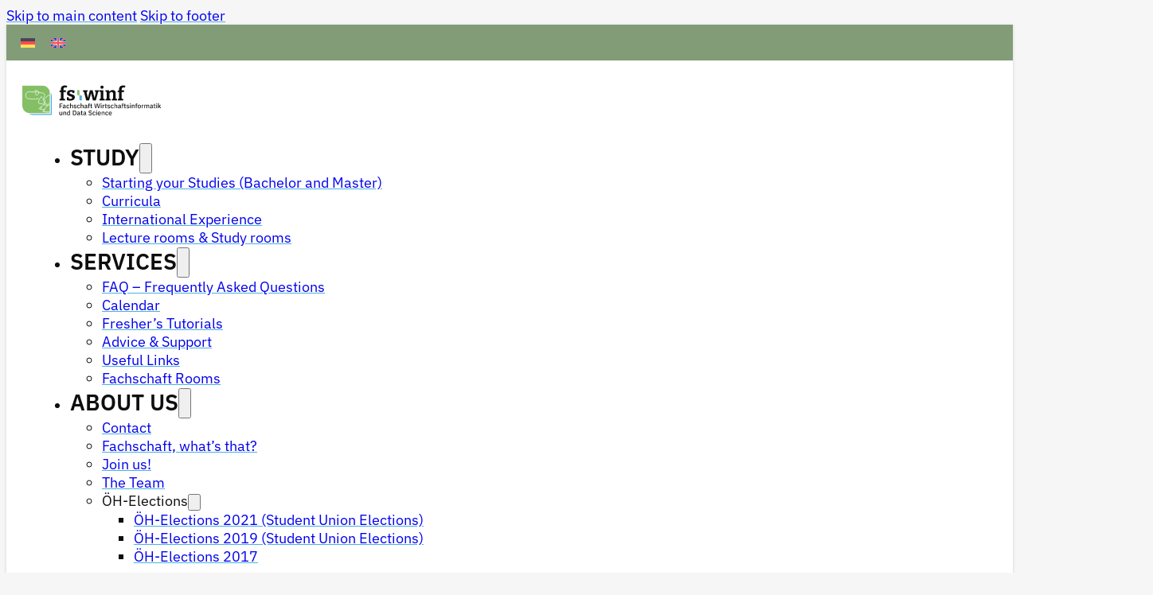

--- FILE ---
content_type: text/html; charset=UTF-8
request_url: https://winf.at/en/apply-for-the-helmut-veith-stipend/
body_size: 54954
content:
<!DOCTYPE html>
<html lang="en-US">
<head>
<meta charset="UTF-8">
<meta name="viewport" content="width=device-width, initial-scale=1">
<title>Apply for the Helmut Veith Stipend &#8211; Fachschaft Wirtschaftsinformatik und Data Science</title>
<meta name='robots' content='max-image-preview:large' />
<link rel="alternate" hreflang="de" href="https://winf.at/apply-for-the-helmut-veith-stipend-2/" />
<link rel="alternate" hreflang="en" href="https://winf.at/en/apply-for-the-helmut-veith-stipend/" />
<link rel="alternate" hreflang="x-default" href="https://winf.at/apply-for-the-helmut-veith-stipend-2/" />
<link rel='dns-prefetch' href='//kit.fontawesome.com' />
<link rel="alternate" type="application/rss+xml" title="Fachschaft Wirtschaftsinformatik und Data Science &raquo; Feed" href="https://winf.at/en/feed/" />
<link rel="alternate" type="application/rss+xml" title="Fachschaft Wirtschaftsinformatik und Data Science &raquo; Comments Feed" href="https://winf.at/en/comments/feed/" />
<link rel="alternate" title="oEmbed (JSON)" type="application/json+oembed" href="https://winf.at/en/wp-json/oembed/1.0/embed?url=https%3A%2F%2Fwinf.at%2Fen%2Fapply-for-the-helmut-veith-stipend%2F" />
<link rel="alternate" title="oEmbed (XML)" type="text/xml+oembed" href="https://winf.at/en/wp-json/oembed/1.0/embed?url=https%3A%2F%2Fwinf.at%2Fen%2Fapply-for-the-helmut-veith-stipend%2F&#038;format=xml" />
<style id='wp-img-auto-sizes-contain-inline-css'>
img:is([sizes=auto i],[sizes^="auto," i]){contain-intrinsic-size:3000px 1500px}
/*# sourceURL=wp-img-auto-sizes-contain-inline-css */
</style>
<link rel='stylesheet' id='sbi_styles-css' href='https://winf.at/wp-content/plugins/instagram-feed/css/sbi-styles.min.css' media='all' />
<style id='wp-emoji-styles-inline-css'>

	img.wp-smiley, img.emoji {
		display: inline !important;
		border: none !important;
		box-shadow: none !important;
		height: 1em !important;
		width: 1em !important;
		margin: 0 0.07em !important;
		vertical-align: -0.1em !important;
		background: none !important;
		padding: 0 !important;
	}
/*# sourceURL=wp-emoji-styles-inline-css */
</style>
<style id='classic-theme-styles-inline-css'>
/*! This file is auto-generated */
.wp-block-button__link{color:#fff;background-color:#32373c;border-radius:9999px;box-shadow:none;text-decoration:none;padding:calc(.667em + 2px) calc(1.333em + 2px);font-size:1.125em}.wp-block-file__button{background:#32373c;color:#fff;text-decoration:none}
/*# sourceURL=/wp-includes/css/classic-themes.min.css */
</style>
<style id='font-awesome-svg-styles-default-inline-css'>
.svg-inline--fa {
  display: inline-block;
  height: 1em;
  overflow: visible;
  vertical-align: -.125em;
}
/*# sourceURL=font-awesome-svg-styles-default-inline-css */
</style>
<link rel='stylesheet' id='font-awesome-svg-styles-css' href='https://winf.at/wp-content/uploads/font-awesome/v6.7.2/css/svg-with-js.css' media='all' />
<style id='font-awesome-svg-styles-inline-css'>
   .wp-block-font-awesome-icon svg::before,
   .wp-rich-text-font-awesome-icon svg::before {content: unset;}
/*# sourceURL=font-awesome-svg-styles-inline-css */
</style>
<link rel='stylesheet' id='wpml-legacy-horizontal-list-0-css' href='https://winf.at/wp-content/plugins/sitepress-multilingual-cms/templates/language-switchers/legacy-list-horizontal/style.min.css' media='all' />
<link rel='stylesheet' id='bricks-frontend-css' href='https://winf.at/wp-content/themes/bricks/assets/css/frontend-layer.min.css' media='all' />
<style id='bricks-frontend-inline-css'>
@font-face{font-family:"IBM Plex Sans";font-weight:100;font-display:swap;src:url(https://winf.at/wp-content/uploads/2025/05/ibm-plex-sans-v21-latin-100.woff2) format("woff2");}@font-face{font-family:"IBM Plex Sans";font-weight:200;font-display:swap;src:url(https://winf.at/wp-content/uploads/2025/05/ibm-plex-sans-v21-latin-200.woff2) format("woff2");}@font-face{font-family:"IBM Plex Sans";font-weight:300;font-display:swap;src:url(https://winf.at/wp-content/uploads/2025/05/ibm-plex-sans-v21-latin-300.woff2) format("woff2");}@font-face{font-family:"IBM Plex Sans";font-weight:400;font-display:swap;src:url(https://winf.at/wp-content/uploads/2025/05/ibm-plex-sans-v21-latin-regular.woff2) format("woff2");}@font-face{font-family:"IBM Plex Sans";font-weight:500;font-display:swap;src:url(https://winf.at/wp-content/uploads/2025/05/ibm-plex-sans-v21-latin-500.woff2) format("woff2");}@font-face{font-family:"IBM Plex Sans";font-weight:600;font-display:swap;src:url(https://winf.at/wp-content/uploads/2025/05/ibm-plex-sans-v21-latin-600.woff2) format("woff2");}@font-face{font-family:"IBM Plex Sans";font-weight:700;font-display:swap;src:url(https://winf.at/wp-content/uploads/2025/05/ibm-plex-sans-v21-latin-700.woff2) format("woff2");}@font-face{font-family:"IBM Plex Sans";font-weight:100;font-style:italic;font-display:swap;src:url(https://winf.at/wp-content/uploads/2025/05/ibm-plex-sans-v21-latin-100italic.woff2) format("woff2");}@font-face{font-family:"IBM Plex Sans";font-weight:200;font-style:italic;font-display:swap;src:url(https://winf.at/wp-content/uploads/2025/05/ibm-plex-sans-v21-latin-200italic.woff2) format("woff2");}@font-face{font-family:"IBM Plex Sans";font-weight:300;font-style:italic;font-display:swap;src:url(https://winf.at/wp-content/uploads/2025/05/ibm-plex-sans-v21-latin-300italic.woff2) format("woff2");}@font-face{font-family:"IBM Plex Sans";font-weight:400;font-style:italic;font-display:swap;src:url(https://winf.at/wp-content/uploads/2025/05/ibm-plex-sans-v21-latin-italic.woff2) format("woff2");}@font-face{font-family:"IBM Plex Sans";font-weight:500;font-style:italic;font-display:swap;src:url(https://winf.at/wp-content/uploads/2025/05/ibm-plex-sans-v21-latin-500italic.woff2) format("woff2");}@font-face{font-family:"IBM Plex Sans";font-weight:600;font-style:italic;font-display:swap;src:url(https://winf.at/wp-content/uploads/2025/05/ibm-plex-sans-v21-latin-600italic.woff2) format("woff2");}@font-face{font-family:"IBM Plex Sans";font-weight:700;font-style:italic;font-display:swap;src:url(https://winf.at/wp-content/uploads/2025/05/ibm-plex-sans-v21-latin-700italic.woff2) format("woff2");}
@font-face{font-family:"Bitter";font-weight:100;font-display:swap;src:url(https://winf.at/wp-content/uploads/2025/05/bitter-v39-latin-100.woff2) format("woff2");}@font-face{font-family:"Bitter";font-weight:200;font-display:swap;src:url(https://winf.at/wp-content/uploads/2025/05/bitter-v39-latin-200.woff2) format("woff2");}@font-face{font-family:"Bitter";font-weight:300;font-display:swap;src:url(https://winf.at/wp-content/uploads/2025/05/bitter-v39-latin-300.woff2) format("woff2");}@font-face{font-family:"Bitter";font-weight:400;font-display:swap;src:url(https://winf.at/wp-content/uploads/2025/05/bitter-v39-latin-regular.woff2) format("woff2");}@font-face{font-family:"Bitter";font-weight:500;font-display:swap;src:url(https://winf.at/wp-content/uploads/2025/05/bitter-v39-latin-500.woff2) format("woff2");}@font-face{font-family:"Bitter";font-weight:600;font-display:swap;src:url(https://winf.at/wp-content/uploads/2025/05/bitter-v39-latin-600.woff2) format("woff2");}@font-face{font-family:"Bitter";font-weight:700;font-display:swap;src:url(https://winf.at/wp-content/uploads/2025/05/bitter-v39-latin-700.woff2) format("woff2");}@font-face{font-family:"Bitter";font-weight:800;font-display:swap;src:url(https://winf.at/wp-content/uploads/2025/05/bitter-v39-latin-800.woff2) format("woff2");}@font-face{font-family:"Bitter";font-weight:900;font-display:swap;src:url(https://winf.at/wp-content/uploads/2025/05/bitter-v39-latin-900.woff2) format("woff2");}@font-face{font-family:"Bitter";font-weight:100;font-style:italic;font-display:swap;src:url(https://winf.at/wp-content/uploads/2025/05/bitter-v39-latin-100italic.woff2) format("woff2");}@font-face{font-family:"Bitter";font-weight:200;font-style:italic;font-display:swap;src:url(https://winf.at/wp-content/uploads/2025/05/bitter-v39-latin-200italic-1.woff2) format("woff2");}@font-face{font-family:"Bitter";font-weight:300;font-style:italic;font-display:swap;src:url(https://winf.at/wp-content/uploads/2025/05/bitter-v39-latin-300italic.woff2) format("woff2");}@font-face{font-family:"Bitter";font-weight:400;font-style:italic;font-display:swap;src:url(https://winf.at/wp-content/uploads/2025/05/bitter-v39-latin-italic.woff2) format("woff2");}@font-face{font-family:"Bitter";font-weight:500;font-style:italic;font-display:swap;src:url(https://winf.at/wp-content/uploads/2025/05/bitter-v39-latin-500italic.woff2) format("woff2");}@font-face{font-family:"Bitter";font-weight:600;font-style:italic;font-display:swap;src:url(https://winf.at/wp-content/uploads/2025/05/bitter-v39-latin-600italic.woff2) format("woff2");}@font-face{font-family:"Bitter";font-weight:700;font-style:italic;font-display:swap;src:url(https://winf.at/wp-content/uploads/2025/05/bitter-v39-latin-700italic.woff2) format("woff2");}@font-face{font-family:"Bitter";font-weight:800;font-style:italic;font-display:swap;src:url(https://winf.at/wp-content/uploads/2025/05/bitter-v39-latin-800italic.woff2) format("woff2");}@font-face{font-family:"Bitter";font-weight:900;font-style:italic;font-display:swap;src:url(https://winf.at/wp-content/uploads/2025/05/bitter-v39-latin-900italic.woff2) format("woff2");}

/*# sourceURL=bricks-frontend-inline-css */
</style>
<link rel='stylesheet' id='bricks-font-awesome-6-brands-css' href='https://winf.at/wp-content/themes/bricks/assets/css/libs/font-awesome-6-brands-layer.min.css' media='all' />
<link rel='stylesheet' id='bricks-font-awesome-6-css' href='https://winf.at/wp-content/themes/bricks/assets/css/libs/font-awesome-6-layer.min.css' media='all' />
<link rel='stylesheet' id='bricks-animate-css' href='https://winf.at/wp-content/themes/bricks/assets/css/libs/animate-layer.min.css' media='all' />
<link rel='stylesheet' id='style_login_widget-css' href='https://winf.at/wp-content/plugins/miniorange-login-with-eve-online-google-facebook/css/style_login_widget.min.css' media='all' />
<style id='bricks-frontend-inline-inline-css'>
:root {} body {font-family: "IBM Plex Sans"; color: var(--bricks-color-melhgi); font-size: 18px} h1, h2, h3, h4, h5, h6 {font-family: "Bitter"; color: var(--bricks-color-ibeeym)} h1 {font-weight: 900; font-size: 5rem} h2 {color: #3f6e2b; font-family: "IBM Plex Sans"; font-size: 3.1rem} h3 {font-weight: 600; color: var(--bricks-color-melhgi); font-size: 1.9rem; font-family: "IBM Plex Sans"} h4 {font-size: 1.2em; font-family: "IBM Plex Sans"; font-weight: 500}:where(:root) .bricks-color-primary {color: #84bf65}:where(:root) .bricks-background-primary {background-color: #84bf65}:where(:root) .bricks-color-secondary {color: #4caee3}:where(:root) .bricks-background-secondary {background-color: #4caee3}:where(:root) .bricks-color-light {color: #fffbed}:where(:root) .bricks-background-light {background-color: #fffbed} html {background-color: #f6f6f6} body {background: none} :where(.brxe-accordion .accordion-content-wrapper) a, :where(.brxe-icon-box .content) a, :where(.brxe-list) a, :where(.brxe-post-content):not([data-source="bricks"]) a, :where(.brxe-posts .dynamic p) a, :where(.brxe-shortcode) a, :where(.brxe-tabs .tab-content) a, :where(.brxe-team-members) .description a, :where(.brxe-testimonials) .testimonial-content-wrapper a, :where(.brxe-text) a, :where(a.brxe-text), :where(.brxe-text-basic) a, :where(a.brxe-text-basic), :where(.brxe-post-comments) .comment-content a {text-decoration: underline} :where(.brxe-accordion .accordion-content-wrapper) a:hover, :where(.brxe-icon-box .content) a:hover, :where(.brxe-list) a:hover, :where(.brxe-post-content):not([data-source="bricks"]) a:hover, :where(.brxe-posts .dynamic p) a:hover, :where(.brxe-shortcode) a:hover, :where(.brxe-tabs .tab-content) a:hover, :where(.brxe-team-members) .description a:hover, :where(.brxe-testimonials) .testimonial-content-wrapper a:hover, :where(.brxe-text) a:hover, :where(a.brxe-text):hover, :where(.brxe-text-basic) a:hover, :where(a.brxe-text-basic):hover, :where(.brxe-post-comments) .comment-content a:hover {color: var(--bricks-color-oiyafp); transition: 0.3s}@media (max-width: 478px) { body {font-size: 15px; line-height: 1.2em} h1 {font-size: 3rem} h2 {font-size: 2.5rem} h3 {font-size: 2rem}}:root {--bricks-color-091881: #f5f5f5;--bricks-color-4ff144: #e0e0e0;--bricks-color-1e76ae: #9e9e9e;--bricks-color-9f206d: #616161;--bricks-color-8131c8: #424242;--bricks-color-c2644c: #212121;--bricks-color-e9df0a: #ffeb3b;--bricks-color-829e9c: #ffc107;--bricks-color-728f3e: #ff9800;--bricks-color-8eb07f: #ff5722;--bricks-color-fee1f0: #f44336;--bricks-color-cd732b: #9c27b0;--bricks-color-12a2c8: #2196f3;--bricks-color-8ca888: #03a9f4;--bricks-color-335851: #81D4FA;--bricks-color-4d7703: #4caf50;--bricks-color-7e8938: #8bc34a;--bricks-color-8888e5: #cddc39;--bricks-color-qwukod: #84bf65;--bricks-color-oiyafp: #4caee3;--bricks-color-myafnj: #fffbed;--bricks-color-melhgi: #0f0e0e;--bricks-color-gbrybq: #ffffff;--bricks-color-mnegjv: #e64e6e;--bricks-color-tbrpmp: #fed40b;--bricks-color-drmrwg: #87559c;--bricks-color-xposne: #e96c45;--bricks-color-ibeeym: #000000;--bricks-color-njhuae: #829c77;--bricks-color-dybdtl: #4e6444;--bricks-color-gbesev: #1971a4;--bricks-color-etlqle: #88d1fb;--bricks-color-gublxt: #e5e7eb;}#brxe-4aba8f {margin-right: 0; margin-left: 0; width: 100%; background-color: #829c77; min-height: 24px; justify-content: center; align-items: flex-end}#brxe-516f05 .bricks-site-logo {height: 60px}@media (max-width: 478px) {#brxe-516f05 {margin-right: 10px}#brxe-516f05 .bricks-site-logo {height: 30px}}@layer bricks {@media (max-width: 767px) {#brxe-724a8c .bricks-nav-menu-wrapper { display: none; }#brxe-724a8c .bricks-mobile-menu-toggle { display: block; }}}#brxe-724a8c .bricks-nav-menu > li {margin-right: 20px; margin-left: 20px}#brxe-724a8c .bricks-nav-menu > li > a {font-weight: 600; font-size: 1.75rem}#brxe-724a8c .bricks-nav-menu > li > .brx-submenu-toggle > * {font-weight: 600; font-size: 1.75rem}#brxe-724a8c .bricks-nav-menu .current-menu-item > a {color: var(--bricks-color-qwukod)}#brxe-724a8c .bricks-nav-menu .current-menu-item > .brx-submenu-toggle > * {color: var(--bricks-color-qwukod)}#brxe-724a8c .bricks-nav-menu > .current-menu-parent > a {color: var(--bricks-color-qwukod)}#brxe-724a8c .bricks-nav-menu > .current-menu-parent > .brx-submenu-toggle > * {color: var(--bricks-color-qwukod)}#brxe-724a8c .bricks-nav-menu > .current-menu-ancestor > a {color: var(--bricks-color-qwukod)}#brxe-724a8c .bricks-nav-menu > .current-menu-ancestor > .brx-submenu-toggle > * {color: var(--bricks-color-qwukod)}@media (max-width: 991px) {#brxe-724a8c .bricks-nav-menu > li {margin-right: 10px; margin-left: 10px}#brxe-724a8c .bricks-nav-menu > li > a {font-size: 14px}#brxe-724a8c .bricks-nav-menu > li > .brx-submenu-toggle > * {font-size: 14px}}@media (max-width: 767px) {#brxe-724a8c .bricks-mobile-menu-wrapper {justify-content: flex-start; width: 300px; align-items: flex-start}#brxe-724a8c .bricks-mobile-menu-toggle {color: #071225}#brxe-724a8c .bricks-mobile-menu-wrapper:before {background-color: #1da69a}#brxe-724a8c .bricks-mobile-menu > li > a {font-size: 16px; color: #ffffff; text-transform: capitalize; font-family: "Poppins"; font-weight: 600}#brxe-724a8c .bricks-mobile-menu > li > .brx-submenu-toggle > * {font-size: 16px; color: #ffffff; text-transform: capitalize; font-family: "Poppins"; font-weight: 600}#brxe-724a8c .bricks-mobile-menu [aria-current="page"] {color: #072027}#brxe-724a8c .bricks-mobile-menu [aria-current="page"] + button {color: #072027}#brxe-724a8c .bricks-mobile-menu > .current-menu-item > a {color: #072027}#brxe-724a8c .bricks-mobile-menu > .current-menu-parent > a {color: #072027}#brxe-724a8c .bricks-mobile-menu > .current-menu-item > .brx-submenu-toggle > * {color: #072027}#brxe-724a8c .bricks-mobile-menu > .current-menu-parent > .brx-submenu-toggle > * {color: #072027}#brxe-724a8c .bricks-mobile-menu-wrapper .brx-submenu-toggle {justify-content: flex-start}#brxe-724a8c .bricks-mobile-menu-wrapper a {width: auto}#brxe-724a8c {margin-right: 30px; margin-left: auto}}@media (max-width: 478px) {#brxe-724a8c .bricks-mobile-menu-wrapper:before {background-color: #424242}}#brxe-cc56d4 {padding-top: 20px; padding-right: 20px; padding-bottom: 20px; padding-left: 20px; width: 1400px; flex-direction: row; align-self: center !important; justify-content: space-between; align-items: center}#brxe-bab373 {background-color: var(--bricks-color-gbrybq); align-self: stretch !important; width: 100%; box-shadow: 0 1px 3px 1px rgba(15, 14, 14, 0.09)}#bricks-header {z-index: 998;}@media (max-width: 478px) {#brxe-bab373 {z-index: 999}}#brxe-mkwfhq {color: var(--bricks-color-gbrybq); gap: 8px}#brxe-mkwfhq span:last-child { display: none;}@media (max-width: 478px) {#brxe-mkwfhq svg {height: 1em; width: 1em; stroke: var(--bricks-color-gbrybq); fill: var(--bricks-color-gbrybq); color: var(--bricks-color-gbrybq)}}#brxe-zjqzwf {color: var(--bricks-color-gbrybq)}#brxe-zcsjhu {align-items: flex-start; padding-right: 24px; padding-left: 24px}#brxe-ziivnm {background-size: cover; background-position: center center; background-blend-mode: overlay; padding-top: 160px; padding-bottom: 160px}#brxe-qwowmz {padding-top: 24px; padding-right: 24px; padding-bottom: 24px; padding-left: 24px}#brxe-7dbb2b {color: #ffffff; margin-bottom: 15px}@media (max-width: 767px) {#brxe-7dbb2b {font-size: 16px}}#brxe-d7f06d {width: 30%; flex-shrink: 0}@media (max-width: 767px) {#brxe-d7f06d {order: 4; width: 30%; margin-top: 25px}}@media (max-width: 478px) {#brxe-d7f06d {width: 100%}}#brxe-rktols {color: #ffffff; margin-bottom: 15px}@media (max-width: 767px) {#brxe-rktols {font-size: 16px}}#brxe-fszsqq {flex-direction: column; gap: 6px}#brxe-fszsqq .icon {color: var(--bricks-color-etlqle)}#brxe-fszsqq li.has-link a, #brxe-fszsqq li.no-link {justify-content: flex-start}#brxe-dxygdb li {margin-top: 10px}#brxe-dxygdb {flex-direction: row; gap: 20px}#brxe-dxygdb .icon {color: var(--bricks-color-etlqle)}#brxe-dxygdb li.has-link a, #brxe-dxygdb li.no-link {font-weight: 600}#brxe-nkuyyw {width: 30%; flex-shrink: 0}@media (max-width: 767px) {#brxe-nkuyyw {order: 4; width: 30%; margin-top: 25px}}@media (max-width: 478px) {#brxe-nkuyyw {width: 100%}}#brxe-cec006 {flex-direction: row; color: var(--bricks-color-gbrybq)}@media (max-width: 767px) {#brxe-cec006 {justify-content: space-between}}#brxe-thscxn li.has-link a, #brxe-thscxn li.no-link {color: #ffffff; font-weight: 600}#brxe-thscxn .icon {color: var(--bricks-color-etlqle)}#brxe-thscxn {gap: 20px}@media (max-width: 478px) {#brxe-thscxn {flex-direction: column}}#brxe-xbgmaq {align-items: center; margin-top: 40px}#brxe-10464d {background-color: var(--bricks-color-dybdtl); align-self: stretch !important; width: 100%; padding-top: 40px; padding-right: 20px; padding-bottom: 30px; padding-left: 20px; align-items: center; margin-top: 100px}#bricks-site-wrapper { min-height: 100vh; } a { text-decoration-color: #4caee3 !important; }
/*# sourceURL=bricks-frontend-inline-inline-css */
</style>
<link rel='stylesheet' id='ics-calendar-css' href='https://winf.at/wp-content/plugins/ics-calendar/assets/style.min.css' media='all' />
<script id="wpml-cookie-js-extra">
var wpml_cookies = {"wp-wpml_current_language":{"value":"en","expires":1,"path":"/"}};
var wpml_cookies = {"wp-wpml_current_language":{"value":"en","expires":1,"path":"/"}};
//# sourceURL=wpml-cookie-js-extra
</script>
<script src="https://winf.at/wp-content/plugins/sitepress-multilingual-cms/res/js/cookies/language-cookie.js" id="wpml-cookie-js" defer data-wp-strategy="defer"></script>
<script defer crossorigin="anonymous" src="https://kit.fontawesome.com/cc42aba01f.js" id="font-awesome-official-js"></script>
<script src="https://winf.at/wp-includes/js/jquery/jquery.min.js" id="jquery-core-js"></script>
<link rel="https://api.w.org/" href="https://winf.at/en/wp-json/" /><link rel="alternate" title="JSON" type="application/json" href="https://winf.at/en/wp-json/wp/v2/posts/643" /><link rel="canonical" href="https://winf.at/en/apply-for-the-helmut-veith-stipend/" />
<meta name="generator" content="WPML ver:4.8.5 stt:1,3;" />
<style id="uagb-style-frontend-643">.uag-blocks-common-selector{z-index:var(--z-index-desktop) !important}@media (max-width: 976px){.uag-blocks-common-selector{z-index:var(--z-index-tablet) !important}}@media (max-width: 767px){.uag-blocks-common-selector{z-index:var(--z-index-mobile) !important}}
</style><link rel="icon" href="https://winf.at/wp-content/uploads/2023/09/cropped-cropped-FavIcon-32x32.png" sizes="32x32" />
<link rel="icon" href="https://winf.at/wp-content/uploads/2023/09/cropped-cropped-FavIcon-192x192.png" sizes="192x192" />
<link rel="apple-touch-icon" href="https://winf.at/wp-content/uploads/2023/09/cropped-cropped-FavIcon-180x180.png" />
<meta name="msapplication-TileImage" content="https://winf.at/wp-content/uploads/2023/09/cropped-cropped-FavIcon-270x270.png" />

<meta property="og:url" content="https://winf.at/en/apply-for-the-helmut-veith-stipend/" />
<meta property="og:site_name" content="Fachschaft Wirtschaftsinformatik und Data Science" />
<meta property="og:title" content="Apply for the Helmut Veith Stipend" />
<meta property="og:description" content="Are you a female student who studies Business Informatics or is planning to do so? Then you might apply for the Helmut Veith Stipend. With this stipend you can get € 6.000,- annually for two years! Application deadline is 30 November 2018. http://www.vcla.at/2018/05/call-for-applications-helmut-veith-stipend-for-female-masters-students-in-computer-science/" />
<meta property="og:image" content="https://winf.at/wp-content/uploads/2018/09/helmuth-veith-1024x682.jpg" />
<meta property="og:type" content="article" />
<style id='global-styles-inline-css'>
:root{--wp--preset--aspect-ratio--square: 1;--wp--preset--aspect-ratio--4-3: 4/3;--wp--preset--aspect-ratio--3-4: 3/4;--wp--preset--aspect-ratio--3-2: 3/2;--wp--preset--aspect-ratio--2-3: 2/3;--wp--preset--aspect-ratio--16-9: 16/9;--wp--preset--aspect-ratio--9-16: 9/16;--wp--preset--color--black: #000000;--wp--preset--color--cyan-bluish-gray: #abb8c3;--wp--preset--color--white: #ffffff;--wp--preset--color--pale-pink: #f78da7;--wp--preset--color--vivid-red: #cf2e2e;--wp--preset--color--luminous-vivid-orange: #ff6900;--wp--preset--color--luminous-vivid-amber: #fcb900;--wp--preset--color--light-green-cyan: #7bdcb5;--wp--preset--color--vivid-green-cyan: #00d084;--wp--preset--color--pale-cyan-blue: #8ed1fc;--wp--preset--color--vivid-cyan-blue: #0693e3;--wp--preset--color--vivid-purple: #9b51e0;--wp--preset--gradient--vivid-cyan-blue-to-vivid-purple: linear-gradient(135deg,rgb(6,147,227) 0%,rgb(155,81,224) 100%);--wp--preset--gradient--light-green-cyan-to-vivid-green-cyan: linear-gradient(135deg,rgb(122,220,180) 0%,rgb(0,208,130) 100%);--wp--preset--gradient--luminous-vivid-amber-to-luminous-vivid-orange: linear-gradient(135deg,rgb(252,185,0) 0%,rgb(255,105,0) 100%);--wp--preset--gradient--luminous-vivid-orange-to-vivid-red: linear-gradient(135deg,rgb(255,105,0) 0%,rgb(207,46,46) 100%);--wp--preset--gradient--very-light-gray-to-cyan-bluish-gray: linear-gradient(135deg,rgb(238,238,238) 0%,rgb(169,184,195) 100%);--wp--preset--gradient--cool-to-warm-spectrum: linear-gradient(135deg,rgb(74,234,220) 0%,rgb(151,120,209) 20%,rgb(207,42,186) 40%,rgb(238,44,130) 60%,rgb(251,105,98) 80%,rgb(254,248,76) 100%);--wp--preset--gradient--blush-light-purple: linear-gradient(135deg,rgb(255,206,236) 0%,rgb(152,150,240) 100%);--wp--preset--gradient--blush-bordeaux: linear-gradient(135deg,rgb(254,205,165) 0%,rgb(254,45,45) 50%,rgb(107,0,62) 100%);--wp--preset--gradient--luminous-dusk: linear-gradient(135deg,rgb(255,203,112) 0%,rgb(199,81,192) 50%,rgb(65,88,208) 100%);--wp--preset--gradient--pale-ocean: linear-gradient(135deg,rgb(255,245,203) 0%,rgb(182,227,212) 50%,rgb(51,167,181) 100%);--wp--preset--gradient--electric-grass: linear-gradient(135deg,rgb(202,248,128) 0%,rgb(113,206,126) 100%);--wp--preset--gradient--midnight: linear-gradient(135deg,rgb(2,3,129) 0%,rgb(40,116,252) 100%);--wp--preset--font-size--small: 13px;--wp--preset--font-size--medium: 20px;--wp--preset--font-size--large: 36px;--wp--preset--font-size--x-large: 42px;--wp--preset--spacing--20: 0.44rem;--wp--preset--spacing--30: 0.67rem;--wp--preset--spacing--40: 1rem;--wp--preset--spacing--50: 1.5rem;--wp--preset--spacing--60: 2.25rem;--wp--preset--spacing--70: 3.38rem;--wp--preset--spacing--80: 5.06rem;--wp--preset--shadow--natural: 6px 6px 9px rgba(0, 0, 0, 0.2);--wp--preset--shadow--deep: 12px 12px 50px rgba(0, 0, 0, 0.4);--wp--preset--shadow--sharp: 6px 6px 0px rgba(0, 0, 0, 0.2);--wp--preset--shadow--outlined: 6px 6px 0px -3px rgb(255, 255, 255), 6px 6px rgb(0, 0, 0);--wp--preset--shadow--crisp: 6px 6px 0px rgb(0, 0, 0);}:where(.is-layout-flex){gap: 0.5em;}:where(.is-layout-grid){gap: 0.5em;}body .is-layout-flex{display: flex;}.is-layout-flex{flex-wrap: wrap;align-items: center;}.is-layout-flex > :is(*, div){margin: 0;}body .is-layout-grid{display: grid;}.is-layout-grid > :is(*, div){margin: 0;}:where(.wp-block-columns.is-layout-flex){gap: 2em;}:where(.wp-block-columns.is-layout-grid){gap: 2em;}:where(.wp-block-post-template.is-layout-flex){gap: 1.25em;}:where(.wp-block-post-template.is-layout-grid){gap: 1.25em;}.has-black-color{color: var(--wp--preset--color--black) !important;}.has-cyan-bluish-gray-color{color: var(--wp--preset--color--cyan-bluish-gray) !important;}.has-white-color{color: var(--wp--preset--color--white) !important;}.has-pale-pink-color{color: var(--wp--preset--color--pale-pink) !important;}.has-vivid-red-color{color: var(--wp--preset--color--vivid-red) !important;}.has-luminous-vivid-orange-color{color: var(--wp--preset--color--luminous-vivid-orange) !important;}.has-luminous-vivid-amber-color{color: var(--wp--preset--color--luminous-vivid-amber) !important;}.has-light-green-cyan-color{color: var(--wp--preset--color--light-green-cyan) !important;}.has-vivid-green-cyan-color{color: var(--wp--preset--color--vivid-green-cyan) !important;}.has-pale-cyan-blue-color{color: var(--wp--preset--color--pale-cyan-blue) !important;}.has-vivid-cyan-blue-color{color: var(--wp--preset--color--vivid-cyan-blue) !important;}.has-vivid-purple-color{color: var(--wp--preset--color--vivid-purple) !important;}.has-black-background-color{background-color: var(--wp--preset--color--black) !important;}.has-cyan-bluish-gray-background-color{background-color: var(--wp--preset--color--cyan-bluish-gray) !important;}.has-white-background-color{background-color: var(--wp--preset--color--white) !important;}.has-pale-pink-background-color{background-color: var(--wp--preset--color--pale-pink) !important;}.has-vivid-red-background-color{background-color: var(--wp--preset--color--vivid-red) !important;}.has-luminous-vivid-orange-background-color{background-color: var(--wp--preset--color--luminous-vivid-orange) !important;}.has-luminous-vivid-amber-background-color{background-color: var(--wp--preset--color--luminous-vivid-amber) !important;}.has-light-green-cyan-background-color{background-color: var(--wp--preset--color--light-green-cyan) !important;}.has-vivid-green-cyan-background-color{background-color: var(--wp--preset--color--vivid-green-cyan) !important;}.has-pale-cyan-blue-background-color{background-color: var(--wp--preset--color--pale-cyan-blue) !important;}.has-vivid-cyan-blue-background-color{background-color: var(--wp--preset--color--vivid-cyan-blue) !important;}.has-vivid-purple-background-color{background-color: var(--wp--preset--color--vivid-purple) !important;}.has-black-border-color{border-color: var(--wp--preset--color--black) !important;}.has-cyan-bluish-gray-border-color{border-color: var(--wp--preset--color--cyan-bluish-gray) !important;}.has-white-border-color{border-color: var(--wp--preset--color--white) !important;}.has-pale-pink-border-color{border-color: var(--wp--preset--color--pale-pink) !important;}.has-vivid-red-border-color{border-color: var(--wp--preset--color--vivid-red) !important;}.has-luminous-vivid-orange-border-color{border-color: var(--wp--preset--color--luminous-vivid-orange) !important;}.has-luminous-vivid-amber-border-color{border-color: var(--wp--preset--color--luminous-vivid-amber) !important;}.has-light-green-cyan-border-color{border-color: var(--wp--preset--color--light-green-cyan) !important;}.has-vivid-green-cyan-border-color{border-color: var(--wp--preset--color--vivid-green-cyan) !important;}.has-pale-cyan-blue-border-color{border-color: var(--wp--preset--color--pale-cyan-blue) !important;}.has-vivid-cyan-blue-border-color{border-color: var(--wp--preset--color--vivid-cyan-blue) !important;}.has-vivid-purple-border-color{border-color: var(--wp--preset--color--vivid-purple) !important;}.has-vivid-cyan-blue-to-vivid-purple-gradient-background{background: var(--wp--preset--gradient--vivid-cyan-blue-to-vivid-purple) !important;}.has-light-green-cyan-to-vivid-green-cyan-gradient-background{background: var(--wp--preset--gradient--light-green-cyan-to-vivid-green-cyan) !important;}.has-luminous-vivid-amber-to-luminous-vivid-orange-gradient-background{background: var(--wp--preset--gradient--luminous-vivid-amber-to-luminous-vivid-orange) !important;}.has-luminous-vivid-orange-to-vivid-red-gradient-background{background: var(--wp--preset--gradient--luminous-vivid-orange-to-vivid-red) !important;}.has-very-light-gray-to-cyan-bluish-gray-gradient-background{background: var(--wp--preset--gradient--very-light-gray-to-cyan-bluish-gray) !important;}.has-cool-to-warm-spectrum-gradient-background{background: var(--wp--preset--gradient--cool-to-warm-spectrum) !important;}.has-blush-light-purple-gradient-background{background: var(--wp--preset--gradient--blush-light-purple) !important;}.has-blush-bordeaux-gradient-background{background: var(--wp--preset--gradient--blush-bordeaux) !important;}.has-luminous-dusk-gradient-background{background: var(--wp--preset--gradient--luminous-dusk) !important;}.has-pale-ocean-gradient-background{background: var(--wp--preset--gradient--pale-ocean) !important;}.has-electric-grass-gradient-background{background: var(--wp--preset--gradient--electric-grass) !important;}.has-midnight-gradient-background{background: var(--wp--preset--gradient--midnight) !important;}.has-small-font-size{font-size: var(--wp--preset--font-size--small) !important;}.has-medium-font-size{font-size: var(--wp--preset--font-size--medium) !important;}.has-large-font-size{font-size: var(--wp--preset--font-size--large) !important;}.has-x-large-font-size{font-size: var(--wp--preset--font-size--x-large) !important;}
/*# sourceURL=global-styles-inline-css */
</style>
<link rel='stylesheet' id='wp-block-library-css' href='https://winf.at/wp-includes/css/dist/block-library/style.min.css' media='all' />
<style id='wp-block-library-inline-css'>
/*wp_block_styles_on_demand_placeholder:696d725010e2c*/
/*# sourceURL=wp-block-library-inline-css */
</style>
<style id='bricks-dynamic-data-inline-css'>
#brxe-ziivnm {background-image: url(https://winf.at/wp-content/uploads/2018/09/helmuth-veith-1024x682.jpg)} #brxe-ziivnm {background-color: rgba(0, 0, 0, 0.42) } 
/*# sourceURL=bricks-dynamic-data-inline-css */
</style>
</head>

<body class="wp-singular post-template-default single single-post postid-643 single-format-standard wp-theme-bricks brx-body bricks-is-frontend wp-embed-responsive brx-wide">		<a class="skip-link" href="#brx-content">Skip to main content</a>

					<a class="skip-link" href="#brx-footer">Skip to footer</a>
			<header id="brx-header"><section id="brxe-bab373" class="brxe-section bricks-lazy-hidden"><div id="brxe-4aba8f" class="brxe-block bricks-lazy-hidden"><div class="brxe-wpml-language-switcher wpml-floating-language-switcher">
<div class="wpml-ls-statics-shortcode_actions wpml-ls wpml-ls-legacy-list-horizontal">
	<ul role="menu"><li class="wpml-ls-slot-shortcode_actions wpml-ls-item wpml-ls-item-de wpml-ls-first-item wpml-ls-item-legacy-list-horizontal" role="none">
				<a href="https://winf.at/apply-for-the-helmut-veith-stipend-2/" class="wpml-ls-link" role="menuitem"  aria-label="Switch to German" title="Switch to German" >
                                                        <img
            class="wpml-ls-flag"
            src="https://winf.at/wp-content/plugins/sitepress-multilingual-cms/res/flags/de.svg"
            alt="German"
            width=18
            height=12
    /></a>
			</li><li class="wpml-ls-slot-shortcode_actions wpml-ls-item wpml-ls-item-en wpml-ls-current-language wpml-ls-last-item wpml-ls-item-legacy-list-horizontal" role="none">
				<a href="https://winf.at/en/apply-for-the-helmut-veith-stipend/" class="wpml-ls-link" role="menuitem" >
                                                        <img
            class="wpml-ls-flag"
            src="https://winf.at/wp-content/plugins/sitepress-multilingual-cms/res/flags/en.svg"
            alt="English"
            width=18
            height=12
    /></a>
			</li></ul>
</div>
</div></div><div id="brxe-cc56d4" class="brxe-container bricks-lazy-hidden"><a id="brxe-516f05" class="brxe-logo" href="/"><img height="60" src="https://winf.at/wp-content/uploads/2025/05/logo_Ausgeschrieben-2.svg" class="bricks-site-logo css-filter" alt="fswinf" loading="eager" decoding="async" /></a><div id="brxe-724a8c" data-script-id="724a8c" class="brxe-nav-menu"><nav class="bricks-nav-menu-wrapper mobile_landscape"><ul id="menu-navigation_en" class="bricks-nav-menu"><li id="menu-item-4025" class="noparentlink menu-item menu-item-type-custom menu-item-object-custom menu-item-has-children menu-item-4025 bricks-menu-item"><div class="brx-submenu-toggle icon-right"><a>STUDY</a><button aria-expanded="false" aria-label="STUDY Sub menu"><svg xmlns="http://www.w3.org/2000/svg" viewBox="0 0 12 12" fill="none" class="menu-item-icon"><path d="M1.50002 4L6.00002 8L10.5 4" stroke-width="1.5" stroke="currentcolor"></path></svg></button></div>
<ul class="sub-menu">
	<li id="menu-item-4043" class="menu-item menu-item-type-post_type menu-item-object-page menu-item-4043 bricks-menu-item"><a href="https://winf.at/en/start-to-study/">Starting your Studies (Bachelor and Master)</a></li>
	<li id="menu-item-4042" class="menu-item menu-item-type-post_type menu-item-object-page menu-item-4042 bricks-menu-item"><a href="https://winf.at/en/curricula/">Curricula</a></li>
	<li id="menu-item-4047" class="menu-item menu-item-type-post_type menu-item-object-page menu-item-4047 bricks-menu-item"><a href="https://winf.at/en/international-experience/">International Experience</a></li>
	<li id="menu-item-4572" class="menu-item menu-item-type-custom menu-item-object-custom menu-item-4572 bricks-menu-item"><a href="https://htu.at/lernraeume/">Lecture rooms &#038; Study rooms</a></li>
</ul>
</li>
<li id="menu-item-4027" class="noparentlink menu-item menu-item-type-custom menu-item-object-custom menu-item-has-children menu-item-4027 bricks-menu-item"><div class="brx-submenu-toggle icon-right"><a>SERVICES</a><button aria-expanded="false" aria-label="SERVICES Sub menu"><svg xmlns="http://www.w3.org/2000/svg" viewBox="0 0 12 12" fill="none" class="menu-item-icon"><path d="M1.50002 4L6.00002 8L10.5 4" stroke-width="1.5" stroke="currentcolor"></path></svg></button></div>
<ul class="sub-menu">
	<li id="menu-item-4045" class="menu-item menu-item-type-post_type menu-item-object-page menu-item-4045 bricks-menu-item"><a href="https://winf.at/en/faq-en/">FAQ &#8211; Frequently Asked Questions</a></li>
	<li id="menu-item-4044" class="menu-item menu-item-type-post_type menu-item-object-page menu-item-4044 bricks-menu-item"><a href="https://winf.at/en/calendar/">Calendar</a></li>
	<li id="menu-item-4072" class="menu-item menu-item-type-post_type menu-item-object-page menu-item-4072 bricks-menu-item"><a href="https://winf.at/en/freshers-tutorials/">Fresher&#8217;s Tutorials</a></li>
	<li id="menu-item-4051" class="menu-item menu-item-type-post_type menu-item-object-page menu-item-4051 bricks-menu-item"><a href="https://winf.at/en/support/">Advice &#038; Support</a></li>
	<li id="menu-item-4053" class="menu-item menu-item-type-post_type menu-item-object-page menu-item-4053 bricks-menu-item"><a href="https://winf.at/en/useful-links/">Useful Links</a></li>
	<li id="menu-item-4052" class="menu-item menu-item-type-post_type menu-item-object-page menu-item-4052 bricks-menu-item"><a href="https://winf.at/en/fachschaft-rooms/">Fachschaft Rooms</a></li>
</ul>
</li>
<li id="menu-item-4026" class="noparentlink menu-item menu-item-type-custom menu-item-object-custom menu-item-has-children menu-item-4026 bricks-menu-item"><div class="brx-submenu-toggle icon-right"><a>ABOUT US</a><button aria-expanded="false" aria-label="ABOUT US Sub menu"><svg xmlns="http://www.w3.org/2000/svg" viewBox="0 0 12 12" fill="none" class="menu-item-icon"><path d="M1.50002 4L6.00002 8L10.5 4" stroke-width="1.5" stroke="currentcolor"></path></svg></button></div>
<ul class="sub-menu">
	<li id="menu-item-4046" class="menu-item menu-item-type-post_type menu-item-object-page menu-item-4046 bricks-menu-item"><a href="https://winf.at/en/contact/">Contact</a></li>
	<li id="menu-item-4049" class="menu-item menu-item-type-post_type menu-item-object-page menu-item-4049 bricks-menu-item"><a href="https://winf.at/en/fachschaft-what-is-that/">Fachschaft, what&#8217;s that?</a></li>
	<li id="menu-item-4030" class="menu-item menu-item-type-custom menu-item-object-custom menu-item-4030 bricks-menu-item"><a href="http://winf.at/en/the-team/#join" data-brx-anchor="true">Join us!</a></li>
	<li id="menu-item-4050" class="menu-item menu-item-type-post_type menu-item-object-page menu-item-4050 bricks-menu-item"><a href="https://winf.at/en/the-team/">The Team</a></li>
	<li id="menu-item-4029" class="noparentlinkwhite menu-item menu-item-type-custom menu-item-object-custom menu-item-has-children menu-item-4029 bricks-menu-item"><div class="brx-submenu-toggle icon-right"><a>ÖH-Elections</a><button aria-expanded="false" aria-label="ÖH-Elections Sub menu"><svg xmlns="http://www.w3.org/2000/svg" viewBox="0 0 12 12" fill="none" class="menu-item-icon"><path d="M1.50002 4L6.00002 8L10.5 4" stroke-width="1.5" stroke="currentcolor"></path></svg></button></div>
	<ul class="sub-menu">
		<li id="menu-item-4058" class="menu-item menu-item-type-post_type menu-item-object-page menu-item-4058 bricks-menu-item"><a href="https://winf.at/en/elections21/">ÖH-Elections 2021 (Student Union Elections)</a></li>
		<li id="menu-item-4056" class="menu-item menu-item-type-post_type menu-item-object-page menu-item-4056 bricks-menu-item"><a href="https://winf.at/en/oeh-elections-2019/">ÖH-Elections 2019 (Student Union Elections)</a></li>
		<li id="menu-item-4054" class="menu-item menu-item-type-post_type menu-item-object-page menu-item-4054 bricks-menu-item"><a href="https://winf.at/en/oeh-elections-2017/">ÖH-Elections 2017</a></li>
	</ul>
</li>
</ul>
</li>
</ul></nav>			<button class="bricks-mobile-menu-toggle" aria-haspopup="true" aria-label="Open mobile menu" aria-expanded="false">
				<span class="bar-top"></span>
				<span class="bar-center"></span>
				<span class="bar-bottom"></span>
			</button>
			<nav class="bricks-mobile-menu-wrapper left"><ul id="menu-navigation_en-1" class="bricks-mobile-menu"><li class="noparentlink menu-item menu-item-type-custom menu-item-object-custom menu-item-has-children menu-item-4025 bricks-menu-item"><div class="brx-submenu-toggle icon-right"><a>STUDY</a><button aria-expanded="false" aria-label="STUDY Sub menu"><svg xmlns="http://www.w3.org/2000/svg" viewBox="0 0 12 12" fill="none" class="menu-item-icon"><path d="M1.50002 4L6.00002 8L10.5 4" stroke-width="1.5" stroke="currentcolor"></path></svg></button></div>
<ul class="sub-menu">
	<li class="menu-item menu-item-type-post_type menu-item-object-page menu-item-4043 bricks-menu-item"><a href="https://winf.at/en/start-to-study/">Starting your Studies (Bachelor and Master)</a></li>
	<li class="menu-item menu-item-type-post_type menu-item-object-page menu-item-4042 bricks-menu-item"><a href="https://winf.at/en/curricula/">Curricula</a></li>
	<li class="menu-item menu-item-type-post_type menu-item-object-page menu-item-4047 bricks-menu-item"><a href="https://winf.at/en/international-experience/">International Experience</a></li>
	<li class="menu-item menu-item-type-custom menu-item-object-custom menu-item-4572 bricks-menu-item"><a href="https://htu.at/lernraeume/">Lecture rooms &#038; Study rooms</a></li>
</ul>
</li>
<li class="noparentlink menu-item menu-item-type-custom menu-item-object-custom menu-item-has-children menu-item-4027 bricks-menu-item"><div class="brx-submenu-toggle icon-right"><a>SERVICES</a><button aria-expanded="false" aria-label="SERVICES Sub menu"><svg xmlns="http://www.w3.org/2000/svg" viewBox="0 0 12 12" fill="none" class="menu-item-icon"><path d="M1.50002 4L6.00002 8L10.5 4" stroke-width="1.5" stroke="currentcolor"></path></svg></button></div>
<ul class="sub-menu">
	<li class="menu-item menu-item-type-post_type menu-item-object-page menu-item-4045 bricks-menu-item"><a href="https://winf.at/en/faq-en/">FAQ &#8211; Frequently Asked Questions</a></li>
	<li class="menu-item menu-item-type-post_type menu-item-object-page menu-item-4044 bricks-menu-item"><a href="https://winf.at/en/calendar/">Calendar</a></li>
	<li class="menu-item menu-item-type-post_type menu-item-object-page menu-item-4072 bricks-menu-item"><a href="https://winf.at/en/freshers-tutorials/">Fresher&#8217;s Tutorials</a></li>
	<li class="menu-item menu-item-type-post_type menu-item-object-page menu-item-4051 bricks-menu-item"><a href="https://winf.at/en/support/">Advice &#038; Support</a></li>
	<li class="menu-item menu-item-type-post_type menu-item-object-page menu-item-4053 bricks-menu-item"><a href="https://winf.at/en/useful-links/">Useful Links</a></li>
	<li class="menu-item menu-item-type-post_type menu-item-object-page menu-item-4052 bricks-menu-item"><a href="https://winf.at/en/fachschaft-rooms/">Fachschaft Rooms</a></li>
</ul>
</li>
<li class="noparentlink menu-item menu-item-type-custom menu-item-object-custom menu-item-has-children menu-item-4026 bricks-menu-item"><div class="brx-submenu-toggle icon-right"><a>ABOUT US</a><button aria-expanded="false" aria-label="ABOUT US Sub menu"><svg xmlns="http://www.w3.org/2000/svg" viewBox="0 0 12 12" fill="none" class="menu-item-icon"><path d="M1.50002 4L6.00002 8L10.5 4" stroke-width="1.5" stroke="currentcolor"></path></svg></button></div>
<ul class="sub-menu">
	<li class="menu-item menu-item-type-post_type menu-item-object-page menu-item-4046 bricks-menu-item"><a href="https://winf.at/en/contact/">Contact</a></li>
	<li class="menu-item menu-item-type-post_type menu-item-object-page menu-item-4049 bricks-menu-item"><a href="https://winf.at/en/fachschaft-what-is-that/">Fachschaft, what&#8217;s that?</a></li>
	<li class="menu-item menu-item-type-custom menu-item-object-custom menu-item-4030 bricks-menu-item"><a href="http://winf.at/en/the-team/#join" data-brx-anchor="true">Join us!</a></li>
	<li class="menu-item menu-item-type-post_type menu-item-object-page menu-item-4050 bricks-menu-item"><a href="https://winf.at/en/the-team/">The Team</a></li>
	<li class="noparentlinkwhite menu-item menu-item-type-custom menu-item-object-custom menu-item-has-children menu-item-4029 bricks-menu-item"><div class="brx-submenu-toggle icon-right"><a>ÖH-Elections</a><button aria-expanded="false" aria-label="ÖH-Elections Sub menu"><svg xmlns="http://www.w3.org/2000/svg" viewBox="0 0 12 12" fill="none" class="menu-item-icon"><path d="M1.50002 4L6.00002 8L10.5 4" stroke-width="1.5" stroke="currentcolor"></path></svg></button></div>
	<ul class="sub-menu">
		<li class="menu-item menu-item-type-post_type menu-item-object-page menu-item-4058 bricks-menu-item"><a href="https://winf.at/en/elections21/">ÖH-Elections 2021 (Student Union Elections)</a></li>
		<li class="menu-item menu-item-type-post_type menu-item-object-page menu-item-4056 bricks-menu-item"><a href="https://winf.at/en/oeh-elections-2019/">ÖH-Elections 2019 (Student Union Elections)</a></li>
		<li class="menu-item menu-item-type-post_type menu-item-object-page menu-item-4054 bricks-menu-item"><a href="https://winf.at/en/oeh-elections-2017/">ÖH-Elections 2017</a></li>
	</ul>
</li>
</ul>
</li>
</ul></nav><div class="bricks-mobile-menu-overlay"></div></div></div></section></header><main id="brx-content"><section id="brxe-ziivnm" class="brxe-section bricks-lazy-hidden"><div id="brxe-zcsjhu" class="brxe-container bricks-lazy-hidden"><nav id="brxe-mkwfhq" class="brxe-breadcrumbs" aria-label="Breadcrumb"><a class="item" href="https://winf.at/en/">Home</a><span class="separator">›</span><a class="item" href="https://winf.at/en/category/uncategorized-en/">Uncategorized</a><span class="separator">›</span><span class="item" aria-current="page">Apply for the Helmut Veith Stipend</span></nav><h1 id="brxe-zjqzwf" class="brxe-post-title">Apply for the Helmut Veith Stipend</h1></div></section><section class="brxe-section bricks-lazy-hidden"><div class="brxe-container bricks-lazy-hidden"><div id="brxe-qwowmz" class="brxe-post-content"><p>Are you a female student who studies Business Informatics or is planning to do so? Then you might apply for the Helmut Veith Stipend. With this stipend you can get € 6.000,- annually for two years! Application deadline is 30 November 2018.</p>
<p><a href="http://www.vcla.at/2018/05/call-for-applications-helmut-veith-stipend-for-female-masters-students-in-computer-science/">http://www.vcla.at/2018/05/call-for-applications-helmut-veith-stipend-for-female-masters-students-in-computer-science/</a></p>
</div></div></section></main><footer id="brx-footer"><div id="brxe-10464d" class="brxe-container bricks-lazy-hidden"><div id="brxe-cec006" class="brxe-container bricks-lazy-hidden"><div id="brxe-d7f06d" class="brxe-container bricks-lazy-hidden"><h3 id="brxe-7dbb2b" class="brxe-heading">Herausgeberin</h3><div class="brxe-text"><p><strong>Studienvertretung Wirtschaftsinformatik und Data Science</strong></p>
<p>Treitlstraße 3<br />1040 Wien</p>
<p>Vorsitzender: Andor ORBAN</p>
</div></div><div id="brxe-nkuyyw" class="brxe-container bricks-lazy-hidden"><h3 id="brxe-rktols" class="brxe-heading">Kontakt</h3><ul id="brxe-fszsqq" class="brxe-social-icons"><li class="repeater-item has-link"><a href="tel:+4315880149563"><i class="fas fa-phone icon"></i><span>+43 1 58801 49563</span></a></li><li class="repeater-item has-link"><a href="mailto:beratung@winf.at"><i class="fas fa-envelope icon"></i><span>beratung@winf.at (Beratung)</span></a></li><li class="repeater-item has-link"><a href="mailto:fachschaft@winf.at"><i class="fas fa-envelope icon"></i><span>fachschaft@winf.at (Kontakt)</span></a></li><li class="repeater-item has-link"><a href="https://maps.app.goo.gl/nbAbQk2jiJNCtcVK7"><i class="fas fa-map-pin icon"></i><span>Treitlstraße 3 / 1. Stock</span></a></li></ul><ul id="brxe-dxygdb" class="brxe-social-icons"><li class="repeater-item has-link"><a href="https://instagram.com/fswinf"><i class="fab fa-instagram icon"></i><span>@fswinf</span></a></li><li class="repeater-item has-link"><a href="https://www.facebook.com/fswinf/"><i class="fab fa-facebook icon"></i><span>FSWinf</span></a></li></ul></div></div><div id="brxe-xbgmaq" class="brxe-container bricks-lazy-hidden"><ul id="brxe-thscxn" class="brxe-social-icons"><li class="repeater-item has-link"><a href="https://winf.at/en/legal/"><i class="fas fa-file icon"></i><span>Impressum</span></a></li><li class="repeater-item has-link"><a href="https://htu.at/datenschutzerklaerung/"><i class="fas fa-file icon"></i><span>Datenschutzerklärung</span></a></li><li class="repeater-item has-link"><a href="/wp-login.php"><i class="fas fa-file icon"></i><span>Edit&nbsp;Login</span></a></li></ul></div></div></footer><script type="speculationrules">
{"prefetch":[{"source":"document","where":{"and":[{"href_matches":"/en/*"},{"not":{"href_matches":["/wp-*.php","/wp-admin/*","/wp-content/uploads/*","/wp-content/*","/wp-content/plugins/*","/wp-content/themes/bricks/*","/en/*\\?(.+)"]}},{"not":{"selector_matches":"a[rel~=\"nofollow\"]"}},{"not":{"selector_matches":".no-prefetch, .no-prefetch a"}}]},"eagerness":"conservative"}]}
</script>
<!-- Instagram Feed JS -->
<script type="text/javascript">
var sbiajaxurl = "https://winf.at/wp-admin/admin-ajax.php";
</script>
<!-- Matomo -->
<script>
  var _paq = window._paq = window._paq || [];
  /* tracker methods like "setCustomDimension" should be called before "trackPageView" */
  _paq.push(['trackPageView']);
  _paq.push(['enableLinkTracking']);
  (function() {
    var u="//matomo.winf.at/";
    _paq.push(['setTrackerUrl', u+'matomo.php']);
    _paq.push(['setSiteId', '1']);
    var d=document, g=d.createElement('script'), s=d.getElementsByTagName('script')[0];
    g.async=true; g.src=u+'matomo.js'; s.parentNode.insertBefore(g,s);
  })();
</script>
<!-- End Matomo Code -->
<script id="bricks-scripts-js-extra">
var bricksData = {"debug":"","locale":"en_US","ajaxUrl":"https://winf.at/wp-admin/admin-ajax.php","restApiUrl":"https://winf.at/en/wp-json/bricks/v1/","nonce":"7e53b9eaa8","formNonce":"f03f917ccb","wpRestNonce":"5fd9186328","postId":"643","recaptchaIds":[],"animatedTypingInstances":[],"videoInstances":[],"splideInstances":[],"tocbotInstances":[],"swiperInstances":[],"queryLoopInstances":[],"interactions":[],"filterInstances":[],"isotopeInstances":[],"activeFiltersCountInstances":[],"googleMapInstances":[],"facebookAppId":"","headerPosition":"top","offsetLazyLoad":"300","baseUrl":"https://winf.at/en/apply-for-the-helmut-veith-stipend/","useQueryFilter":"","pageFilters":[],"language":"en","wpmlUrlFormat":"1","multilangPlugin":"wpml","i18n":{"openAccordion":"Open accordion","openMobileMenu":"Open mobile menu","closeMobileMenu":"Close mobile menu","showPassword":"Show password","hidePassword":"Hide password","prevSlide":"Previous slide","nextSlide":"Next slide","firstSlide":"Go to first slide","lastSlide":"Go to last slide","slideX":"Go to slide %s","play":"Start autoplay","pause":"Pause autoplay","splide":{"carousel":"carousel","select":"Select a slide to show","slide":"slide","slideLabel":"%1$s of %2$s"},"swiper":{"slideLabelMessage":"{{index}} / {{slidesLength}}"},"noLocationsFound":"No locations found","locationTitle":"Location title","locationSubtitle":"Location subtitle","locationContent":"Location content"},"selectedFilters":[],"filterNiceNames":[],"bricksGoogleMarkerScript":"https://winf.at/wp-content/themes/bricks/assets/js/libs/bricks-google-marker.min.js?v=2.0.2","infoboxScript":"https://winf.at/wp-content/themes/bricks/assets/js/libs/infobox.min.js?v=2.0.2","markerClustererScript":"https://winf.at/wp-content/themes/bricks/assets/js/libs/markerclusterer.min.js?v=2.0.2","mainQueryId":""};
//# sourceURL=bricks-scripts-js-extra
</script>
<script src="https://winf.at/wp-content/themes/bricks/assets/js/bricks.min.js" id="bricks-scripts-js"></script>
<script src="https://winf.at/wp-content/plugins/ics-calendar/assets/script.min.js" id="ics-calendar-js"></script>
<script id="ics-calendar-js-after">
var r34ics_ajax_obj = {"ajaxurl":"https:\/\/winf.at\/wp-admin\/admin-ajax.php","r34ics_nonce":"fc2dc6d035"};
var ics_calendar_i18n = {"hide_past_events":"Hide past events","show_past_events":"Show past events"};
var r34ics_days_of_week_map = {"Sunday":"Sun","Monday":"Mon","Tuesday":"Tue","Wednesday":"Wed","Thursday":"Thu","Friday":"Fri","Saturday":"Sat"};
var r34ics_transients_expiration_ms = 3600000; var r34ics_ajax_interval;
//# sourceURL=ics-calendar-js-after
</script>
<script id="wp-emoji-settings" type="application/json">
{"baseUrl":"https://s.w.org/images/core/emoji/17.0.2/72x72/","ext":".png","svgUrl":"https://s.w.org/images/core/emoji/17.0.2/svg/","svgExt":".svg","source":{"concatemoji":"https://winf.at/wp-includes/js/wp-emoji-release.min.js"}}
</script>
<script type="module">
/*! This file is auto-generated */
const a=JSON.parse(document.getElementById("wp-emoji-settings").textContent),o=(window._wpemojiSettings=a,"wpEmojiSettingsSupports"),s=["flag","emoji"];function i(e){try{var t={supportTests:e,timestamp:(new Date).valueOf()};sessionStorage.setItem(o,JSON.stringify(t))}catch(e){}}function c(e,t,n){e.clearRect(0,0,e.canvas.width,e.canvas.height),e.fillText(t,0,0);t=new Uint32Array(e.getImageData(0,0,e.canvas.width,e.canvas.height).data);e.clearRect(0,0,e.canvas.width,e.canvas.height),e.fillText(n,0,0);const a=new Uint32Array(e.getImageData(0,0,e.canvas.width,e.canvas.height).data);return t.every((e,t)=>e===a[t])}function p(e,t){e.clearRect(0,0,e.canvas.width,e.canvas.height),e.fillText(t,0,0);var n=e.getImageData(16,16,1,1);for(let e=0;e<n.data.length;e++)if(0!==n.data[e])return!1;return!0}function u(e,t,n,a){switch(t){case"flag":return n(e,"\ud83c\udff3\ufe0f\u200d\u26a7\ufe0f","\ud83c\udff3\ufe0f\u200b\u26a7\ufe0f")?!1:!n(e,"\ud83c\udde8\ud83c\uddf6","\ud83c\udde8\u200b\ud83c\uddf6")&&!n(e,"\ud83c\udff4\udb40\udc67\udb40\udc62\udb40\udc65\udb40\udc6e\udb40\udc67\udb40\udc7f","\ud83c\udff4\u200b\udb40\udc67\u200b\udb40\udc62\u200b\udb40\udc65\u200b\udb40\udc6e\u200b\udb40\udc67\u200b\udb40\udc7f");case"emoji":return!a(e,"\ud83e\u1fac8")}return!1}function f(e,t,n,a){let r;const o=(r="undefined"!=typeof WorkerGlobalScope&&self instanceof WorkerGlobalScope?new OffscreenCanvas(300,150):document.createElement("canvas")).getContext("2d",{willReadFrequently:!0}),s=(o.textBaseline="top",o.font="600 32px Arial",{});return e.forEach(e=>{s[e]=t(o,e,n,a)}),s}function r(e){var t=document.createElement("script");t.src=e,t.defer=!0,document.head.appendChild(t)}a.supports={everything:!0,everythingExceptFlag:!0},new Promise(t=>{let n=function(){try{var e=JSON.parse(sessionStorage.getItem(o));if("object"==typeof e&&"number"==typeof e.timestamp&&(new Date).valueOf()<e.timestamp+604800&&"object"==typeof e.supportTests)return e.supportTests}catch(e){}return null}();if(!n){if("undefined"!=typeof Worker&&"undefined"!=typeof OffscreenCanvas&&"undefined"!=typeof URL&&URL.createObjectURL&&"undefined"!=typeof Blob)try{var e="postMessage("+f.toString()+"("+[JSON.stringify(s),u.toString(),c.toString(),p.toString()].join(",")+"));",a=new Blob([e],{type:"text/javascript"});const r=new Worker(URL.createObjectURL(a),{name:"wpTestEmojiSupports"});return void(r.onmessage=e=>{i(n=e.data),r.terminate(),t(n)})}catch(e){}i(n=f(s,u,c,p))}t(n)}).then(e=>{for(const n in e)a.supports[n]=e[n],a.supports.everything=a.supports.everything&&a.supports[n],"flag"!==n&&(a.supports.everythingExceptFlag=a.supports.everythingExceptFlag&&a.supports[n]);var t;a.supports.everythingExceptFlag=a.supports.everythingExceptFlag&&!a.supports.flag,a.supports.everything||((t=a.source||{}).concatemoji?r(t.concatemoji):t.wpemoji&&t.twemoji&&(r(t.twemoji),r(t.wpemoji)))});
//# sourceURL=https://winf.at/wp-includes/js/wp-emoji-loader.min.js
</script>
</body></html>

--- FILE ---
content_type: image/svg+xml
request_url: https://winf.at/wp-content/uploads/2025/05/logo_Ausgeschrieben-2.svg
body_size: 28512
content:
<?xml version="1.0" encoding="UTF-8"?> <svg xmlns="http://www.w3.org/2000/svg" xmlns:xlink="http://www.w3.org/1999/xlink" id="Layer_1" width="1974.01" height="564" viewBox="0 0 1974.01 564"><defs><clipPath id="clippath"><rect x=".39" y="109.39" width="324.92" height="324.87" fill="none"></rect></clipPath></defs><path d="M439.05,376.99v-55.28h34.53v7.92h-25.58v15.36h22.73v7.92h-22.73v24.07h-8.95Z" fill="#1d1d1b"></path><path d="M510.56,376.99c-2.27,0-4.01-.65-5.23-1.94-1.21-1.29-1.95-2.94-2.22-4.95h-.4c-.79,2.59-2.25,4.54-4.36,5.86-2.11,1.32-4.67,1.98-7.68,1.98-4.28,0-7.56-1.11-9.86-3.33-2.3-2.22-3.44-5.2-3.44-8.95,0-4.12,1.49-7.21,4.47-9.27,2.98-2.06,7.35-3.09,13.11-3.09h7.44v-3.48c0-2.53-.69-4.49-2.06-5.86-1.37-1.37-3.51-2.06-6.42-2.06-2.43,0-4.41.53-5.94,1.58-1.53,1.06-2.82,2.4-3.88,4.04l-5.15-4.67c1.37-2.32,3.3-4.24,5.78-5.74,2.48-1.5,5.73-2.26,9.74-2.26,5.33,0,9.42,1.24,12.28,3.72,2.85,2.48,4.28,6.05,4.28,10.69v20.67h4.36v7.05h-4.83ZM493.14,371.37c2.69,0,4.91-.59,6.65-1.78,1.74-1.19,2.61-2.78,2.61-4.79v-5.94h-7.29c-5.97,0-8.95,1.85-8.95,5.54v1.43c0,1.85.62,3.23,1.86,4.16,1.24.92,2.94,1.39,5.11,1.39Z" fill="#1d1d1b"></path><path d="M539.78,377.94c-2.96,0-5.6-.5-7.92-1.5-2.32-1-4.28-2.44-5.86-4.32-1.58-1.87-2.8-4.14-3.64-6.81-.85-2.67-1.27-5.63-1.27-8.91s.42-6.24,1.27-8.91c.84-2.67,2.06-4.94,3.64-6.81,1.58-1.87,3.54-3.31,5.86-4.32,2.32-1,4.96-1.5,7.92-1.5,4.12,0,7.5.92,10.14,2.77,2.64,1.85,4.57,4.3,5.78,7.36l-7.13,3.33c-.58-1.9-1.6-3.42-3.05-4.55-1.45-1.13-3.37-1.7-5.74-1.7-3.17,0-5.56.99-7.17,2.96-1.61,1.98-2.42,4.54-2.42,7.7v7.35c0,3.16.8,5.73,2.42,7.7,1.61,1.97,4,2.96,7.17,2.96,2.53,0,4.55-.62,6.06-1.86,1.5-1.24,2.71-2.89,3.6-4.95l6.57,3.48c-1.37,3.39-3.43,6-6.18,7.81-2.75,1.81-6.1,2.72-10.06,2.72Z" fill="#1d1d1b"></path><path d="M564.25,318.39h8.63v24.23h.4c.9-2.22,2.26-4.06,4.08-5.54,1.82-1.48,4.32-2.22,7.48-2.22,4.22,0,7.51,1.39,9.86,4.16,2.35,2.77,3.52,6.72,3.52,11.84v26.13h-8.63v-25.1c0-6.39-2.59-9.58-7.76-9.58-1.11,0-2.21.15-3.29.44-1.08.29-2.05.73-2.89,1.31-.85.58-1.52,1.32-2.02,2.22-.5.9-.75,1.93-.75,3.09v27.64h-8.63v-58.6Z" fill="#1d1d1b"></path><path d="M623.25,377.94c-3.91,0-7.18-.69-9.82-2.06-2.64-1.37-4.94-3.27-6.89-5.7l5.54-5.07c1.53,1.85,3.23,3.29,5.11,4.32,1.87,1.03,4.05,1.54,6.53,1.54s4.42-.49,5.66-1.47c1.24-.98,1.86-2.34,1.86-4.08,0-1.32-.44-2.44-1.31-3.37-.87-.92-2.39-1.52-4.55-1.78l-3.8-.48c-4.22-.53-7.54-1.75-9.94-3.68-2.4-1.93-3.6-4.79-3.6-8.59,0-2.01.37-3.79,1.11-5.35.74-1.56,1.78-2.88,3.13-3.96,1.35-1.08,2.96-1.91,4.83-2.49,1.87-.58,3.95-.87,6.22-.87,3.69,0,6.72.58,9.07,1.74,2.35,1.16,4.45,2.77,6.3,4.83l-5.31,5.07c-1.06-1.27-2.44-2.36-4.16-3.29-1.72-.92-3.68-1.39-5.9-1.39-2.38,0-4.13.48-5.27,1.43-1.14.95-1.7,2.19-1.7,3.72s.5,2.77,1.5,3.56,2.61,1.37,4.83,1.74l3.8.48c4.54.69,7.85,2.02,9.94,4,2.08,1.98,3.13,4.63,3.13,7.96,0,2.01-.38,3.81-1.15,5.42-.77,1.61-1.86,3-3.29,4.16-1.43,1.16-3.14,2.06-5.15,2.69-2.01.63-4.25.95-6.73.95Z" fill="#1d1d1b"></path><path d="M665.22,377.94c-2.96,0-5.6-.5-7.92-1.5-2.32-1-4.28-2.44-5.86-4.32-1.58-1.87-2.8-4.14-3.64-6.81-.85-2.67-1.27-5.63-1.27-8.91s.42-6.24,1.27-8.91c.84-2.67,2.06-4.94,3.64-6.81,1.58-1.87,3.54-3.31,5.86-4.32,2.32-1,4.96-1.5,7.92-1.5,4.12,0,7.5.92,10.14,2.77,2.64,1.85,4.57,4.3,5.78,7.36l-7.13,3.33c-.58-1.9-1.6-3.42-3.05-4.55-1.45-1.13-3.37-1.7-5.74-1.7-3.17,0-5.56.99-7.17,2.96-1.61,1.98-2.42,4.54-2.42,7.7v7.35c0,3.16.8,5.73,2.42,7.7,1.61,1.97,4,2.96,7.17,2.96,2.53,0,4.55-.62,6.06-1.86,1.5-1.24,2.71-2.89,3.6-4.95l6.57,3.48c-1.37,3.39-3.43,6-6.18,7.81-2.75,1.81-6.1,2.72-10.06,2.72Z" fill="#1d1d1b"></path><path d="M689.69,318.39h8.63v24.23h.4c.9-2.22,2.26-4.06,4.08-5.54,1.82-1.48,4.32-2.22,7.48-2.22,4.22,0,7.51,1.39,9.86,4.16,2.35,2.77,3.52,6.72,3.52,11.84v26.13h-8.63v-25.1c0-6.39-2.59-9.58-7.76-9.58-1.11,0-2.21.15-3.29.44-1.08.29-2.05.73-2.89,1.31-.85.58-1.52,1.32-2.02,2.22-.5.9-.75,1.93-.75,3.09v27.64h-8.63v-58.6Z" fill="#1d1d1b"></path><path d="M765.8,376.99c-2.27,0-4.01-.65-5.23-1.94-1.21-1.29-1.95-2.94-2.22-4.95h-.4c-.79,2.59-2.25,4.54-4.36,5.86-2.11,1.32-4.67,1.98-7.68,1.98-4.28,0-7.56-1.11-9.86-3.33-2.3-2.22-3.44-5.2-3.44-8.95,0-4.12,1.49-7.21,4.47-9.27,2.98-2.06,7.35-3.09,13.11-3.09h7.44v-3.48c0-2.53-.69-4.49-2.06-5.86-1.37-1.37-3.51-2.06-6.42-2.06-2.43,0-4.41.53-5.94,1.58-1.53,1.06-2.82,2.4-3.88,4.04l-5.15-4.67c1.37-2.32,3.3-4.24,5.78-5.74,2.48-1.5,5.73-2.26,9.74-2.26,5.33,0,9.42,1.24,12.28,3.72,2.85,2.48,4.28,6.05,4.28,10.69v20.67h4.36v7.05h-4.83ZM748.38,371.37c2.69,0,4.91-.59,6.65-1.78,1.74-1.19,2.61-2.78,2.61-4.79v-5.94h-7.29c-5.97,0-8.95,1.85-8.95,5.54v1.43c0,1.85.62,3.23,1.86,4.16,1.24.92,2.94,1.39,5.11,1.39Z" fill="#1d1d1b"></path><path d="M781.24,342.86h-6.26v-7.05h6.26v-6.81c0-3.33.87-5.93,2.61-7.8,1.74-1.87,4.36-2.81,7.84-2.81h6.81v7.05h-8.63v10.37h8.63v7.05h-8.63v34.13h-8.63v-34.13Z" fill="#1d1d1b"></path><path d="M817.43,376.99c-3.01,0-5.28-.78-6.81-2.34-1.53-1.56-2.3-3.76-2.3-6.61v-25.18h-6.42v-7.05h3.49c1.42,0,2.42-.32,2.97-.95.55-.63.83-1.66.83-3.09v-7.21h7.76v11.25h8.63v7.05h-8.63v27.08h8v7.05h-7.52Z" fill="#1d1d1b"></path><path d="M862.41,376.99l-13.07-55.28h9.11l5.62,26.61,3.88,18.37h.24l4.43-18.37,6.57-26.61h9.98l6.49,26.61,4.36,18.29h.24l4.04-18.29,5.78-26.61h8.79l-13.62,55.28h-10.06l-7.05-28.59-4.12-16.79h-.16l-4.2,16.79-7.21,28.59h-10.06Z" fill="#1d1d1b"></path><path d="M931.31,328.45c-1.79,0-3.1-.42-3.92-1.27-.82-.84-1.23-1.93-1.23-3.25v-1.35c0-1.32.41-2.4,1.23-3.25.82-.84,2.12-1.27,3.92-1.27s3.09.42,3.88,1.27c.79.85,1.19,1.93,1.19,3.25v1.35c0,1.32-.4,2.4-1.19,3.25-.79.85-2.09,1.27-3.88,1.27ZM926.95,335.81h8.63v41.18h-8.63v-41.18Z" fill="#1d1d1b"></path><path d="M947.94,376.99v-41.18h8.63v7.92h.4c.58-2.11,1.79-3.96,3.64-5.54,1.85-1.58,4.41-2.38,7.68-2.38h2.3v8.32h-3.41c-3.43,0-6.06.55-7.88,1.66s-2.73,2.75-2.73,4.91v26.29h-8.63Z" fill="#1d1d1b"></path><path d="M989.99,376.99c-3.01,0-5.28-.78-6.81-2.34-1.53-1.56-2.3-3.76-2.3-6.61v-25.18h-6.42v-7.05h3.49c1.42,0,2.42-.32,2.97-.95.55-.63.83-1.66.83-3.09v-7.21h7.76v11.25h8.63v7.05h-8.63v27.08h8v7.05h-7.52Z" fill="#1d1d1b"></path><path d="M1020.56,377.94c-3.91,0-7.18-.69-9.82-2.06-2.64-1.37-4.94-3.27-6.89-5.7l5.54-5.07c1.53,1.85,3.23,3.29,5.11,4.32,1.87,1.03,4.05,1.54,6.53,1.54s4.42-.49,5.66-1.47c1.24-.98,1.86-2.34,1.86-4.08,0-1.32-.44-2.44-1.31-3.37-.87-.92-2.39-1.52-4.55-1.78l-3.8-.48c-4.22-.53-7.54-1.75-9.94-3.68-2.4-1.93-3.6-4.79-3.6-8.59,0-2.01.37-3.79,1.11-5.35.74-1.56,1.78-2.88,3.13-3.96,1.35-1.08,2.96-1.91,4.83-2.49,1.87-.58,3.95-.87,6.22-.87,3.69,0,6.72.58,9.07,1.74,2.35,1.16,4.45,2.77,6.3,4.83l-5.31,5.07c-1.06-1.27-2.44-2.36-4.16-3.29-1.72-.92-3.68-1.39-5.9-1.39-2.38,0-4.13.48-5.27,1.43-1.14.95-1.7,2.19-1.7,3.72s.5,2.77,1.5,3.56,2.61,1.37,4.83,1.74l3.8.48c4.54.69,7.85,2.02,9.94,4,2.08,1.98,3.13,4.63,3.13,7.96,0,2.01-.38,3.81-1.15,5.42-.77,1.61-1.86,3-3.29,4.16-1.43,1.16-3.14,2.06-5.15,2.69-2.01.63-4.25.95-6.73.95Z" fill="#1d1d1b"></path><path d="M1062.53,377.94c-2.96,0-5.6-.5-7.92-1.5-2.32-1-4.28-2.44-5.86-4.32-1.58-1.87-2.8-4.14-3.64-6.81-.85-2.67-1.27-5.63-1.27-8.91s.42-6.24,1.27-8.91c.84-2.67,2.06-4.94,3.64-6.81,1.58-1.87,3.54-3.31,5.86-4.32,2.32-1,4.96-1.5,7.92-1.5,4.12,0,7.5.92,10.14,2.77,2.64,1.85,4.57,4.3,5.78,7.36l-7.13,3.33c-.58-1.9-1.6-3.42-3.05-4.55-1.45-1.13-3.37-1.7-5.74-1.7-3.17,0-5.56.99-7.17,2.96-1.61,1.98-2.42,4.54-2.42,7.7v7.35c0,3.16.8,5.73,2.42,7.7,1.61,1.97,4,2.96,7.17,2.96,2.53,0,4.55-.62,6.06-1.86,1.5-1.24,2.71-2.89,3.6-4.95l6.57,3.48c-1.37,3.39-3.43,6-6.18,7.81-2.75,1.81-6.1,2.72-10.06,2.72Z" fill="#1d1d1b"></path><path d="M1087,318.39h8.63v24.23h.4c.9-2.22,2.26-4.06,4.08-5.54,1.82-1.48,4.32-2.22,7.48-2.22,4.22,0,7.51,1.39,9.86,4.16,2.35,2.77,3.52,6.72,3.52,11.84v26.13h-8.63v-25.1c0-6.39-2.59-9.58-7.76-9.58-1.11,0-2.21.15-3.29.44-1.08.29-2.05.73-2.89,1.31-.85.58-1.52,1.32-2.02,2.22-.5.9-.75,1.93-.75,3.09v27.64h-8.63v-58.6Z" fill="#1d1d1b"></path><path d="M1163.1,376.99c-2.27,0-4.01-.65-5.23-1.94-1.21-1.29-1.95-2.94-2.22-4.95h-.4c-.79,2.59-2.25,4.54-4.36,5.86-2.11,1.32-4.67,1.98-7.68,1.98-4.28,0-7.56-1.11-9.86-3.33-2.3-2.22-3.44-5.2-3.44-8.95,0-4.12,1.49-7.21,4.47-9.27,2.98-2.06,7.35-3.09,13.11-3.09h7.44v-3.48c0-2.53-.69-4.49-2.06-5.86-1.37-1.37-3.51-2.06-6.42-2.06-2.43,0-4.41.53-5.94,1.58-1.53,1.06-2.82,2.4-3.88,4.04l-5.15-4.67c1.37-2.32,3.3-4.24,5.78-5.74,2.48-1.5,5.73-2.26,9.74-2.26,5.33,0,9.42,1.24,12.28,3.72,2.85,2.48,4.28,6.05,4.28,10.69v20.67h4.36v7.05h-4.83ZM1145.68,371.37c2.69,0,4.91-.59,6.65-1.78,1.74-1.19,2.61-2.78,2.61-4.79v-5.94h-7.29c-5.97,0-8.95,1.85-8.95,5.54v1.43c0,1.85.62,3.23,1.86,4.16,1.24.92,2.94,1.39,5.11,1.39Z" fill="#1d1d1b"></path><path d="M1178.55,342.86h-6.26v-7.05h6.26v-6.81c0-3.33.87-5.93,2.61-7.8,1.74-1.87,4.36-2.81,7.84-2.81h6.81v7.05h-8.63v10.37h8.63v7.05h-8.63v34.13h-8.63v-34.13Z" fill="#1d1d1b"></path><path d="M1214.74,376.99c-3.01,0-5.28-.78-6.81-2.34-1.53-1.56-2.3-3.76-2.3-6.61v-25.18h-6.42v-7.05h3.49c1.42,0,2.42-.32,2.97-.95.55-.63.83-1.66.83-3.09v-7.21h7.76v11.25h8.63v7.05h-8.63v27.08h8v7.05h-7.52Z" fill="#1d1d1b"></path><path d="M1245.31,377.94c-3.91,0-7.18-.69-9.82-2.06-2.64-1.37-4.94-3.27-6.89-5.7l5.54-5.07c1.53,1.85,3.23,3.29,5.11,4.32,1.87,1.03,4.05,1.54,6.53,1.54s4.42-.49,5.66-1.47c1.24-.98,1.86-2.34,1.86-4.08,0-1.32-.44-2.44-1.31-3.37-.87-.92-2.39-1.52-4.55-1.78l-3.8-.48c-4.22-.53-7.54-1.75-9.94-3.68-2.4-1.93-3.6-4.79-3.6-8.59,0-2.01.37-3.79,1.11-5.35.74-1.56,1.78-2.88,3.13-3.96,1.35-1.08,2.96-1.91,4.83-2.49,1.87-.58,3.95-.87,6.22-.87,3.69,0,6.72.58,9.07,1.74,2.35,1.16,4.45,2.77,6.3,4.83l-5.31,5.07c-1.06-1.27-2.44-2.36-4.16-3.29-1.72-.92-3.68-1.39-5.9-1.39-2.38,0-4.13.48-5.27,1.43-1.14.95-1.7,2.19-1.7,3.72s.5,2.77,1.5,3.56,2.61,1.37,4.83,1.74l3.8.48c4.54.69,7.85,2.02,9.94,4,2.08,1.98,3.13,4.63,3.13,7.96,0,2.01-.38,3.81-1.15,5.42-.77,1.61-1.86,3-3.29,4.16-1.43,1.16-3.14,2.06-5.15,2.69-2.01.63-4.25.95-6.73.95Z" fill="#1d1d1b"></path><path d="M1275.71,328.45c-1.79,0-3.1-.42-3.92-1.27-.82-.84-1.23-1.93-1.23-3.25v-1.35c0-1.32.41-2.4,1.23-3.25.82-.84,2.12-1.27,3.92-1.27s3.09.42,3.88,1.27c.79.85,1.19,1.93,1.19,3.25v1.35c0,1.32-.4,2.4-1.19,3.25-.79.85-2.09,1.27-3.88,1.27ZM1271.36,335.81h8.63v41.18h-8.63v-41.18Z" fill="#1d1d1b"></path><path d="M1292.35,376.99v-41.18h8.63v6.81h.4c.9-2.22,2.26-4.06,4.08-5.54,1.82-1.48,4.32-2.22,7.48-2.22,4.22,0,7.51,1.39,9.86,4.16,2.35,2.77,3.52,6.72,3.52,11.84v26.13h-8.63v-25.02c0-6.44-2.59-9.66-7.76-9.66-1.11,0-2.21.15-3.29.44-1.08.29-2.05.73-2.89,1.31-.85.58-1.52,1.32-2.02,2.22-.5.9-.75,1.95-.75,3.17v27.56h-8.63Z" fill="#1d1d1b"></path><path d="M1340.41,342.86h-6.26v-7.05h6.26v-6.81c0-3.33.87-5.93,2.61-7.8,1.74-1.87,4.36-2.81,7.84-2.81h6.81v7.05h-8.63v10.37h8.63v7.05h-8.63v34.13h-8.63v-34.13Z" fill="#1d1d1b"></path><path d="M1381.04,377.94c-2.85,0-5.45-.5-7.8-1.5-2.35-1-4.34-2.44-5.98-4.32-1.64-1.87-2.9-4.14-3.8-6.81-.9-2.67-1.35-5.63-1.35-8.91s.45-6.24,1.35-8.91c.9-2.67,2.16-4.94,3.8-6.81,1.64-1.87,3.63-3.31,5.98-4.32,2.35-1,4.95-1.5,7.8-1.5s5.45.5,7.8,1.5c2.35,1,4.34,2.44,5.98,4.32,1.64,1.87,2.9,4.15,3.8,6.81.9,2.67,1.35,5.64,1.35,8.91s-.45,6.24-1.35,8.91c-.9,2.67-2.17,4.94-3.8,6.81-1.64,1.88-3.63,3.31-5.98,4.32-2.35,1-4.95,1.5-7.8,1.5ZM1381.04,370.74c2.96,0,5.33-.91,7.13-2.72,1.79-1.81,2.69-4.53,2.69-8.15v-6.93c0-3.62-.9-6.34-2.69-8.15-1.8-1.81-4.17-2.72-7.13-2.72s-5.33.91-7.13,2.72c-1.8,1.81-2.69,4.53-2.69,8.15v6.93c0,3.62.9,6.34,2.69,8.15,1.79,1.81,4.17,2.72,7.13,2.72Z" fill="#1d1d1b"></path><path d="M1409.55,376.99v-41.18h8.63v7.92h.4c.58-2.11,1.79-3.96,3.64-5.54,1.85-1.58,4.41-2.38,7.68-2.38h2.3v8.32h-3.41c-3.43,0-6.06.55-7.88,1.66s-2.73,2.75-2.73,4.91v26.29h-8.63Z" fill="#1d1d1b"></path><path d="M1439.88,376.99v-41.18h8.63v6.81h.4c.42-1.06.94-2.06,1.54-3.01.61-.95,1.35-1.78,2.22-2.49.87-.71,1.9-1.27,3.09-1.66,1.19-.4,2.57-.59,4.16-.59,2.8,0,5.28.69,7.44,2.06,2.16,1.37,3.75,3.48,4.75,6.34h.24c.74-2.32,2.16-4.3,4.28-5.94,2.11-1.64,4.83-2.46,8.16-2.46,4.12,0,7.31,1.39,9.58,4.16,2.27,2.77,3.41,6.72,3.41,11.84v26.13h-8.63v-25.1c0-3.17-.61-5.56-1.82-7.17-1.22-1.61-3.14-2.42-5.78-2.42-1.11,0-2.17.15-3.17.44-1,.29-1.89.73-2.65,1.31-.77.58-1.39,1.32-1.86,2.22-.48.9-.71,1.93-.71,3.09v27.64h-8.63v-25.1c0-6.39-2.51-9.58-7.52-9.58-1.06,0-2.1.15-3.13.44-1.03.29-1.94.73-2.73,1.31-.79.58-1.43,1.32-1.9,2.22-.47.9-.71,1.93-.71,3.09v27.64h-8.63Z" fill="#1d1d1b"></path><path d="M1539.9,376.99c-2.27,0-4.01-.65-5.23-1.94-1.21-1.29-1.95-2.94-2.22-4.95h-.4c-.79,2.59-2.25,4.54-4.36,5.86-2.11,1.32-4.67,1.98-7.68,1.98-4.28,0-7.56-1.11-9.86-3.33-2.3-2.22-3.44-5.2-3.44-8.95,0-4.12,1.49-7.21,4.47-9.27,2.98-2.06,7.35-3.09,13.11-3.09h7.44v-3.48c0-2.53-.69-4.49-2.06-5.86-1.37-1.37-3.51-2.06-6.42-2.06-2.43,0-4.41.53-5.94,1.58-1.53,1.06-2.82,2.4-3.88,4.04l-5.15-4.67c1.37-2.32,3.3-4.24,5.78-5.74,2.48-1.5,5.73-2.26,9.74-2.26,5.33,0,9.42,1.24,12.28,3.72,2.85,2.48,4.28,6.05,4.28,10.69v20.67h4.36v7.05h-4.83ZM1522.48,371.37c2.69,0,4.91-.59,6.65-1.78,1.74-1.19,2.61-2.78,2.61-4.79v-5.94h-7.29c-5.97,0-8.95,1.85-8.95,5.54v1.43c0,1.85.62,3.23,1.86,4.16,1.24.92,2.94,1.39,5.11,1.39Z" fill="#1d1d1b"></path><path d="M1564.37,376.99c-3.01,0-5.28-.78-6.81-2.34-1.53-1.56-2.3-3.76-2.3-6.61v-25.18h-6.42v-7.05h3.49c1.42,0,2.42-.32,2.97-.95.55-.63.83-1.66.83-3.09v-7.21h7.76v11.25h8.63v7.05h-8.63v27.08h8v7.05h-7.52Z" fill="#1d1d1b"></path><path d="M1586.23,328.45c-1.79,0-3.1-.42-3.92-1.27-.82-.84-1.23-1.93-1.23-3.25v-1.35c0-1.32.41-2.4,1.23-3.25.82-.84,2.12-1.27,3.92-1.27s3.09.42,3.88,1.27c.79.85,1.19,1.93,1.19,3.25v1.35c0,1.32-.4,2.4-1.19,3.25-.79.85-2.09,1.27-3.88,1.27ZM1581.87,335.81h8.63v41.18h-8.63v-41.18Z" fill="#1d1d1b"></path><path d="M1602.86,318.39h8.63v35.95h.4l5.7-7.36,9.9-11.17h10.06l-14.41,15.92,16.16,25.26h-10.3l-11.8-19.64-5.7,6.18v13.46h-8.63v-58.6Z" fill="#1d1d1b"></path><path d="M463.36,452.18h-.32c-.37,1-.86,1.98-1.47,2.93-.61.95-1.37,1.78-2.3,2.49-.92.71-2.03,1.28-3.33,1.7-1.29.42-2.79.63-4.47.63-4.28,0-7.59-1.37-9.94-4.12-2.35-2.74-3.52-6.68-3.52-11.8v-26.21h8.63v25.1c0,6.39,2.64,9.58,7.92,9.58,1.11,0,2.19-.15,3.25-.44,1.06-.29,1.99-.73,2.81-1.31.82-.58,1.48-1.32,1.98-2.22.5-.9.75-1.95.75-3.17v-27.56h8.63v41.18h-8.63v-6.81Z" fill="#1d1d1b"></path><path d="M484.35,458.99v-41.18h8.63v6.81h.4c.9-2.22,2.26-4.06,4.08-5.54,1.82-1.48,4.32-2.22,7.48-2.22,4.22,0,7.51,1.39,9.86,4.16,2.35,2.77,3.52,6.72,3.52,11.84v26.13h-8.63v-25.02c0-6.44-2.59-9.66-7.76-9.66-1.11,0-2.21.15-3.29.44-1.08.29-2.05.73-2.89,1.31-.85.58-1.52,1.32-2.02,2.22-.5.9-.75,1.95-.75,3.17v27.56h-8.63Z" fill="#1d1d1b"></path><path d="M556.18,452.18h-.4c-.9,2.43-2.36,4.33-4.4,5.7-2.03,1.37-4.42,2.06-7.17,2.06-5.23,0-9.27-1.89-12.12-5.66-2.85-3.77-4.28-9.07-4.28-15.88s1.43-12.1,4.28-15.88c2.85-3.77,6.89-5.66,12.12-5.66,2.74,0,5.13.67,7.17,2.02,2.03,1.35,3.5,3.26,4.4,5.74h.4v-24.23h8.63v58.6h-8.63v-6.81ZM546.83,452.5c2.64,0,4.86-.65,6.65-1.94,1.79-1.29,2.69-3,2.69-5.11v-14.1c0-2.11-.9-3.81-2.69-5.11-1.8-1.29-4.01-1.94-6.65-1.94-3.01,0-5.41.96-7.21,2.89-1.79,1.93-2.69,4.47-2.69,7.64v7.13c0,3.17.9,5.72,2.69,7.64,1.79,1.93,4.2,2.89,7.21,2.89Z" fill="#1d1d1b"></path><path d="M596.48,403.72h19.56c3.54,0,6.74.58,9.62,1.74,2.88,1.16,5.33,2.89,7.37,5.19,2.03,2.3,3.6,5.17,4.71,8.63,1.11,3.46,1.66,7.48,1.66,12.08s-.55,8.62-1.66,12.08c-1.11,3.46-2.68,6.34-4.71,8.63-2.03,2.3-4.49,4.03-7.37,5.19-2.88,1.16-6.08,1.74-9.62,1.74h-19.56v-55.28ZM616.04,451.07c4.12,0,7.44-1.29,9.98-3.88,2.53-2.59,3.8-6.39,3.8-11.4v-8.87c0-5.02-1.27-8.82-3.8-11.4-2.53-2.59-5.86-3.88-9.98-3.88h-10.61v39.44h10.61Z" fill="#1d1d1b"></path><path d="M680.11,458.99c-2.27,0-4.01-.65-5.23-1.94-1.21-1.29-1.95-2.94-2.22-4.95h-.4c-.79,2.59-2.25,4.54-4.36,5.86-2.11,1.32-4.67,1.98-7.68,1.98-4.28,0-7.56-1.11-9.86-3.33-2.3-2.22-3.44-5.2-3.44-8.95,0-4.12,1.49-7.21,4.47-9.27,2.98-2.06,7.35-3.09,13.11-3.09h7.44v-3.48c0-2.53-.69-4.49-2.06-5.86-1.37-1.37-3.51-2.06-6.42-2.06-2.43,0-4.41.53-5.94,1.58-1.53,1.06-2.82,2.4-3.88,4.04l-5.15-4.67c1.37-2.32,3.3-4.24,5.78-5.74,2.48-1.5,5.73-2.26,9.74-2.26,5.33,0,9.42,1.24,12.28,3.72,2.85,2.48,4.28,6.05,4.28,10.69v20.67h4.36v7.05h-4.83ZM662.69,453.37c2.69,0,4.91-.59,6.65-1.78,1.74-1.19,2.61-2.78,2.61-4.79v-5.94h-7.29c-5.97,0-8.95,1.85-8.95,5.54v1.43c0,1.85.62,3.23,1.86,4.16,1.24.92,2.94,1.39,5.11,1.39Z" fill="#1d1d1b"></path><path d="M704.58,458.99c-3.01,0-5.28-.78-6.81-2.34-1.53-1.56-2.3-3.76-2.3-6.61v-25.18h-6.42v-7.05h3.49c1.42,0,2.42-.32,2.97-.95.55-.63.83-1.66.83-3.09v-7.21h7.76v11.25h8.63v7.05h-8.63v27.08h8v7.05h-7.52Z" fill="#1d1d1b"></path><path d="M752.26,458.99c-2.27,0-4.01-.65-5.23-1.94-1.21-1.29-1.95-2.94-2.22-4.95h-.4c-.79,2.59-2.25,4.54-4.36,5.86-2.11,1.32-4.67,1.98-7.68,1.98-4.28,0-7.56-1.11-9.86-3.33-2.3-2.22-3.44-5.2-3.44-8.95,0-4.12,1.49-7.21,4.47-9.27,2.98-2.06,7.35-3.09,13.11-3.09h7.44v-3.48c0-2.53-.69-4.49-2.06-5.86-1.37-1.37-3.51-2.06-6.42-2.06-2.43,0-4.41.53-5.94,1.58-1.53,1.06-2.82,2.4-3.88,4.04l-5.15-4.67c1.37-2.32,3.3-4.24,5.78-5.74,2.48-1.5,5.73-2.26,9.74-2.26,5.33,0,9.42,1.24,12.28,3.72,2.85,2.48,4.28,6.05,4.28,10.69v20.67h4.36v7.05h-4.83ZM734.83,453.37c2.69,0,4.91-.59,6.65-1.78,1.74-1.19,2.61-2.78,2.61-4.79v-5.94h-7.29c-5.97,0-8.95,1.85-8.95,5.54v1.43c0,1.85.62,3.23,1.86,4.16,1.24.92,2.94,1.39,5.11,1.39Z" fill="#1d1d1b"></path><path d="M801.43,459.94c-4.65,0-8.59-.85-11.84-2.53s-6.03-3.96-8.35-6.81l6.18-5.78c1.95,2.38,4.1,4.17,6.45,5.39,2.35,1.22,5.03,1.82,8.04,1.82,3.54,0,6.2-.79,8-2.38,1.79-1.58,2.69-3.72,2.69-6.41,0-2.16-.63-3.88-1.9-5.15-1.27-1.27-3.51-2.22-6.73-2.85l-4.91-.87c-5.39-1-9.42-2.77-12.12-5.31-2.69-2.53-4.04-6.02-4.04-10.45,0-2.43.46-4.63,1.39-6.61.92-1.98,2.22-3.64,3.88-4.99s3.68-2.39,6.06-3.13c2.38-.74,5.04-1.11,8-1.11,4.17,0,7.79.73,10.85,2.18,3.06,1.45,5.67,3.55,7.84,6.3l-6.26,5.54c-1.42-1.85-3.17-3.33-5.23-4.44-2.06-1.11-4.62-1.66-7.68-1.66s-5.62.63-7.37,1.9-2.61,3.12-2.61,5.54.71,4.05,2.14,5.19c1.42,1.14,3.64,1.99,6.65,2.57l4.91,1.03c5.54,1.06,9.6,2.85,12.16,5.39s3.84,6.02,3.84,10.45c0,2.59-.45,4.94-1.35,7.05-.9,2.11-2.21,3.92-3.92,5.42-1.72,1.5-3.82,2.67-6.3,3.48-2.48.82-5.31,1.23-8.47,1.23Z" fill="#1d1d1b"></path><path d="M847.52,459.94c-2.96,0-5.6-.5-7.92-1.5-2.32-1-4.28-2.44-5.86-4.32-1.58-1.87-2.8-4.14-3.64-6.81-.85-2.67-1.27-5.63-1.27-8.91s.42-6.24,1.27-8.91c.84-2.67,2.06-4.94,3.64-6.81,1.58-1.87,3.54-3.31,5.86-4.32,2.32-1,4.96-1.5,7.92-1.5,4.12,0,7.5.92,10.14,2.77,2.64,1.85,4.57,4.3,5.78,7.36l-7.13,3.33c-.58-1.9-1.6-3.42-3.05-4.55-1.45-1.13-3.37-1.7-5.74-1.7-3.17,0-5.56.99-7.17,2.96-1.61,1.98-2.42,4.54-2.42,7.7v7.35c0,3.16.8,5.73,2.42,7.7,1.61,1.97,4,2.96,7.17,2.96,2.53,0,4.55-.62,6.06-1.86,1.5-1.24,2.71-2.89,3.6-4.95l6.57,3.48c-1.37,3.39-3.43,6-6.18,7.81-2.75,1.81-6.1,2.72-10.06,2.72Z" fill="#1d1d1b"></path><path d="M876.35,410.45c-1.79,0-3.1-.42-3.92-1.27-.82-.84-1.23-1.93-1.23-3.25v-1.35c0-1.32.41-2.4,1.23-3.25.82-.84,2.12-1.27,3.92-1.27s3.09.42,3.88,1.27c.79.85,1.19,1.93,1.19,3.25v1.35c0,1.32-.4,2.4-1.19,3.25-.79.85-2.09,1.27-3.88,1.27ZM871.99,417.81h8.63v41.18h-8.63v-41.18Z" fill="#1d1d1b"></path><path d="M909.14,459.94c-2.96,0-5.6-.5-7.92-1.5-2.32-1-4.3-2.44-5.94-4.32-1.64-1.87-2.89-4.14-3.76-6.81-.87-2.67-1.31-5.63-1.31-8.91s.44-6.24,1.31-8.91c.87-2.67,2.12-4.94,3.76-6.81,1.64-1.87,3.62-3.31,5.94-4.32,2.32-1,4.96-1.5,7.92-1.5s5.66.53,7.96,1.58c2.3,1.06,4.21,2.52,5.74,4.4,1.53,1.88,2.68,4.05,3.44,6.53.76,2.48,1.15,5.15,1.15,8v3.25h-28.27v1.34c0,3.15.94,5.73,2.81,7.75,1.87,2.02,4.55,3.03,8.04,3.03,2.53,0,4.67-.55,6.41-1.65s3.22-2.6,4.43-4.49l5.07,5c-1.53,2.54-3.75,4.57-6.65,6.08-2.9,1.51-6.28,2.26-10.14,2.26ZM909.14,423.59c-1.48,0-2.84.26-4.08.79-1.24.53-2.3,1.27-3.17,2.22s-1.54,2.09-2.02,3.41c-.47,1.32-.71,2.77-.71,4.36v.55h19.16v-.79c0-3.17-.82-5.71-2.46-7.64-1.64-1.93-3.88-2.89-6.73-2.89Z" fill="#1d1d1b"></path><path d="M937.01,458.99v-41.18h8.63v6.81h.4c.9-2.22,2.26-4.06,4.08-5.54,1.82-1.48,4.32-2.22,7.48-2.22,4.22,0,7.51,1.39,9.86,4.16,2.35,2.77,3.52,6.72,3.52,11.84v26.13h-8.63v-25.02c0-6.44-2.59-9.66-7.76-9.66-1.11,0-2.21.15-3.29.44-1.08.29-2.05.73-2.89,1.31-.85.58-1.52,1.32-2.02,2.22-.5.9-.75,1.95-.75,3.17v27.56h-8.63Z" fill="#1d1d1b"></path><path d="M998.86,459.94c-2.96,0-5.6-.5-7.92-1.5-2.32-1-4.28-2.44-5.86-4.32-1.58-1.87-2.8-4.14-3.64-6.81-.85-2.67-1.27-5.63-1.27-8.91s.42-6.24,1.27-8.91c.84-2.67,2.06-4.94,3.64-6.81,1.58-1.87,3.54-3.31,5.86-4.32,2.32-1,4.96-1.5,7.92-1.5,4.12,0,7.5.92,10.14,2.77,2.64,1.85,4.57,4.3,5.78,7.36l-7.13,3.33c-.58-1.9-1.6-3.42-3.05-4.55-1.45-1.13-3.37-1.7-5.74-1.7-3.17,0-5.56.99-7.17,2.96-1.61,1.98-2.42,4.54-2.42,7.7v7.35c0,3.16.8,5.73,2.42,7.7,1.61,1.97,4,2.96,7.17,2.96,2.53,0,4.55-.62,6.06-1.86,1.5-1.24,2.71-2.89,3.6-4.95l6.57,3.48c-1.37,3.39-3.43,6-6.18,7.81-2.75,1.81-6.1,2.72-10.06,2.72Z" fill="#1d1d1b"></path><path d="M1039.01,459.94c-2.96,0-5.6-.5-7.92-1.5-2.32-1-4.3-2.44-5.94-4.32-1.64-1.87-2.89-4.14-3.76-6.81-.87-2.67-1.31-5.63-1.31-8.91s.44-6.24,1.31-8.91c.87-2.67,2.12-4.94,3.76-6.81,1.64-1.87,3.62-3.31,5.94-4.32,2.32-1,4.96-1.5,7.92-1.5s5.66.53,7.96,1.58c2.3,1.06,4.21,2.52,5.74,4.4,1.53,1.88,2.68,4.05,3.44,6.53.76,2.48,1.15,5.15,1.15,8v3.25h-28.27v1.34c0,3.15.94,5.73,2.81,7.75,1.87,2.02,4.55,3.03,8.04,3.03,2.53,0,4.67-.55,6.41-1.65s3.22-2.6,4.43-4.49l5.07,5c-1.53,2.54-3.75,4.57-6.65,6.08-2.9,1.51-6.28,2.26-10.14,2.26ZM1039.01,423.59c-1.48,0-2.84.26-4.08.79-1.24.53-2.3,1.27-3.17,2.22s-1.54,2.09-2.02,3.41c-.47,1.32-.71,2.77-.71,4.36v.55h19.16v-.79c0-3.17-.82-5.71-2.46-7.64-1.64-1.93-3.88-2.89-6.73-2.89Z" fill="#1d1d1b"></path><g id="Propeller"><path d="M649.59,163.14h15.89c5.59,0,10.13,4.54,10.13,10.13v50.82h-15.89c-5.59,0-10.13-4.54-10.13-10.13v-50.82h0Z" fill="#84bf65"></path><path d="M675.61,224.08h15.89c5.59,0,10.13,4.54,10.13,10.13v50.82h-15.89c-5.59,0-10.13-4.54-10.13-10.13v-50.82h0Z" fill="#4caee3"></path></g><g id="Text"><path d="M858.35,165.19l47.79-1.79v15.93l-13.91,4.49,4.04-3.37-28.5,104.11h-33.88l-24.23-96.48,6.06.22-27.37,96.26h-33.88l-26.48-102.77,3.37,2.92-13.69-3.37v-16.16l52.95-1.79v15.93l-16.38,4.49,3.37-2.47,18.85,84.37h-5.16l26.7-100.75,32.09-1.79,24.68,103.66h-4.71l20.64-84.82,2.92,2.92-15.26-3.59v-16.16Z" fill="#0f0e0e"></path><path d="M957.53,265.71l-2.24-2.69,17.28,4.94v16.16h-61.48v-16.16l17.28-4.94-2.24,2.69v-81.9l2.02,2.02-17.05-4.71v-16.16l46.45-1.57v102.32ZM940.93,145.89c-5.54,0-9.99-1.57-13.35-4.71-3.37-3.14-5.05-7.63-5.05-13.46,0-6.28,1.76-10.96,5.27-14.02,3.51-3.06,7.96-4.6,13.35-4.6s9.57,1.54,13.01,4.6c3.44,3.07,5.16,7.67,5.16,13.8s-1.76,10.73-5.27,13.8c-3.52,3.07-7.89,4.6-13.13,4.6Z" fill="#0f0e0e"></path><path d="M982.43,284.11v-16.16l18.85-5.39-3.81,4.49v-85.49l3.81,5.16-18.85-5.61v-16.16l39.49-1.79,4.04,21.54-4.04-1.57c7.18-7.33,14.81-12.75,22.89-16.27,8.08-3.51,15.78-5.27,23.11-5.27,10.17,0,18.62,3.18,25.35,9.54,6.73,6.36,10.02,15.97,9.87,28.83v67.09l-2.92-4.49,17.95,5.39v16.16h-59.91v-16.16l17.05-4.94-3.59,4.71v-61.03c0-7.33-1.61-12.71-4.82-16.16-3.22-3.44-7.44-5.16-12.68-5.16-4.04,0-8.45,1.12-13.24,3.37-4.79,2.24-9.5,5.61-14.14,10.1l2.02-4.71v73.6l-2.92-4.71,16.38,4.94v16.16h-59.91Z" fill="#0f0e0e"></path><path d="M1127.38,284.11v-16.16l17.95-5.16-2.92,3.37v-83.25l2.92,3.37h-18.62v-16.83l19.3-4.94-3.59,4.71v-14.36c0-16,4.26-27.86,12.79-35.56,8.53-7.7,19.97-11.56,34.33-11.56,4.19,0,8.49.38,12.9,1.12,4.41.75,9.16,1.79,14.25,3.14l-4.49,20.87c-2.84-.9-5.76-1.61-8.75-2.13-2.99-.52-5.83-.79-8.53-.79-6.14,0-11.18,1.68-15.15,5.05-3.96,3.37-5.95,9.09-5.95,17.17v17.05l-4.04-3.81h32.09l-.67,20.87h-30.52l3.14-3.37v83.25l-2.92-3.37,20.87,5.16v16.16h-64.4Z" fill="#0f0e0e"></path><path d="M440,284.11v-16.16l17.95-5.16-2.92,3.37v-83.25l2.92,3.37h-18.62v-16.83l19.3-4.94-3.59,4.71v-14.36c0-16,4.26-27.86,12.79-35.56,8.53-7.7,19.97-11.56,34.33-11.56,4.19,0,8.49.38,12.9,1.12,4.41.75,9.16,1.79,14.25,3.14l-4.49,20.87c-2.84-.9-5.76-1.61-8.75-2.13-2.99-.52-5.83-.79-8.53-.79-6.14,0-11.18,1.68-15.15,5.05-3.96,3.37-5.95,9.09-5.95,17.17v17.05l-4.04-3.81h32.09l-.67,20.87h-30.52l3.14-3.37v83.25l-2.92-3.37,20.87,5.16v16.16h-64.4Z" fill="#0f0e0e"></path><path d="M557.79,194.58c0,3.59,1.53,6.4,4.6,8.41,3.06,2.02,6.96,3.78,11.67,5.27,4.71,1.5,9.72,3.11,15.03,4.82,5.31,1.72,10.32,3.85,15.03,6.39,4.71,2.55,8.56,5.98,11.56,10.32,2.99,4.34,4.49,9.95,4.49,16.83,0,8.98-2.39,16.42-7.18,22.33-4.79,5.91-11.3,10.36-19.52,13.35-8.23,2.99-17.43,4.49-27.6,4.49-6.14,0-12.57-.53-19.3-1.57-6.73-1.05-13.61-2.47-20.64-4.26l1.57-33.88h19.75l2.47,19.75-2.69-3.81c2.99.9,6.28,1.61,9.87,2.13,3.59.53,6.81.79,9.65.79,3.74,0,7.29-.52,10.66-1.57,3.37-1.04,6.13-2.54,8.3-4.49,2.17-1.94,3.25-4.49,3.25-7.63,0-3.74-1.46-6.65-4.38-8.75-2.92-2.09-6.73-3.93-11.44-5.5-4.71-1.57-9.69-3.14-14.92-4.71-5.24-1.57-10.21-3.7-14.92-6.39-4.71-2.69-8.57-6.24-11.56-10.66-2.99-4.41-4.49-10.28-4.49-17.61,0-8.67,2.17-15.74,6.51-21.2,4.34-5.46,10.13-9.46,17.39-12,7.25-2.54,15.22-3.81,23.9-3.81,6.13,0,12.64.56,19.52,1.68,6.88,1.12,13.99,2.66,21.32,4.6l-1.57,30.29h-19.52l-3.81-17.73,4.26,4.49c-7.03-1.64-13.32-2.47-18.85-2.47s-9.8,1.05-13.24,3.14c-3.44,2.1-5.16,5.09-5.16,8.98Z" fill="#0f0e0e"></path></g><rect id="Padding_transparent" x="-109" width="564" height="564" fill="none"></rect><g id="Kroete"><path id="Square_Blue" d="M336.2,190.39v254.76H81.27c12.03,6.9,25.94,10.85,40.72,10.85h225v-224.97c0-14.75-3.93-28.63-10.8-40.63" fill="#4caee3"></path><path id="Square_Green" d="M325.46,434.44H87.6c-47.88,0-87.06-39.17-87.06-87.05V109.56h237.86c47.88,0,87.06,39.17,87.06,87.05v237.83Z" fill="#84bf65"></path><g id="Kroete_line"><g clip-path="url(#clippath)"><path d="M260.41,270.96c9.33-13.85,29.79-39.77,64.87-54.12,51.09-20.9,126.48-14.53,159.91,35.95,20.54,31.01,17.19,66.51,14.46,82.63" fill="none" stroke="#fff" stroke-miterlimit="10" stroke-width="6.5"></path><path d="M245.54,265.18c5.36,1.83,12.98,5.41,17.77,12.81,9.41,14.53-.54,28.96,9.09,42.14,5.56,7.61,15.99,12.41,25.21,11.98,16.66-.78,19.18-18.17,38.02-21.07,15.53-2.39,28.46,7.18,29.34,7.85,13.62,10.39,8.79,22.48,21.07,31.4,14.47,10.51,35.57,4.2,38.43,3.31,19.07-5.98,18.61-18.39,36.78-23.55,17.45-4.96,38.64.95,40.91,9.5.72,2.69-.34,6.06-2.48,7.85-5.68,4.76-15.17-5.05-27.69-5.37-16.58-.43-19.76,16.24-41.32,24.79-1.79.71-25.65,9.8-46.28,0-24.53-11.65-21.85-39.17-39.67-42.56-16.39-3.12-24.56,19.04-47.93,20.66-16.28,1.13-30.48-8.35-40.49-17.35" fill="none" stroke="#fff" stroke-miterlimit="10" stroke-width="6.5"></path><path d="M195.54,191.63c18.03.58,55.07,3.11,64.6,16.84.61.88,1.1,1.75,1.1,1.75,6.12,11.52.47,29.13-4.13,38.01-7.38,14.23-12.17,12.57-13.18,20.62-1.24,9.79,6.01,12.99,11.94,31.44,3.27,10.16,6.82,21.16,2.07,26.03-4.01,4.1-10.21-.08-31.82-2.89-21.52-2.8-27.07-1.19-31.2-6.4-4.73-5.98-3.01-15.18-.83-26.86,3.06-16.37,8.37-20.58,5.79-24.79-3.9-6.36-18.68-1.08-46.49,1.45-1.71.16-25.47,2.22-51.65,0-28.51-2.42-42.77-3.62-51.65-13.63-13.45-15.16-13.32-45.97,1.24-60.73.95-.97,1.77-1.56,2.5-2.12,11.23-8.73,24.4-8.91,45.43-7.79,16.55.88,31.5,2.23,44.63,3.72" fill="none" stroke="#fff" stroke-linecap="round" stroke-miterlimit="10" stroke-width="6.5"></path><path d="M153.8,212.71c1.16,1.58,5.78,7.52,13.64,8.68,11.32,1.67,19.23-8.14,20.66-9.92,8.16-10.11,5.77-22.48,5.37-24.38" fill="none" stroke="#fff" stroke-linecap="round" stroke-miterlimit="10" stroke-width="6.5"></path><path d="M147.6,176.35c3.88,0,9.68.26,16.53,1.65,17.81,3.61,27.9,11.82,29.34,9.92,1.29-1.71-5.98-9.49-12.4-14.46-2.26-1.75-13.44-10.42-21.49-7.85-.85.27-2.91.93-4.55,2.89-1.97,2.36-2.08,5.15-2.07,6.2" fill="none" stroke="#fff" stroke-linecap="round" stroke-miterlimit="10" stroke-width="6.5"></path><path d="M263.3,333.35c-9.44,3.17-22.62,9.47-32.64,22.31-6.13,7.85-15.69,24.04-10.33,30.99,1.38,1.8,3.59,2.76,19.01,3.72,9.54.59,17.59.78,23.55.83" fill="none" stroke="#fff" stroke-miterlimit="10" stroke-width="6.5"></path><path d="M221.16,387.47c-10.43,2.32-18.98-.36-20.66-4.96-2.15-5.89,7.42-13.83,8.68-14.87,6.88-5.71,14.6-6.77,18.18-7.02" fill="none" stroke="#fff" stroke-miterlimit="10" stroke-width="6.5"></path><path d="M296.77,344.92c-4.1,5.45-12.38,16.44-23.14,30.57-15.87,20.86-20.53,26.76-18.59,32.64,3.42,10.38,24.52,12.05,30.99,12.39" fill="none" stroke="#fff" stroke-miterlimit="10" stroke-width="6.5"></path><path d="M270.33,418.05c-15.7,3.48-27.53.94-28.92-3.72-1.29-4.3,5.94-11.69,16.94-17.35" fill="none" stroke="#fff" stroke-miterlimit="10" stroke-width="6.5"></path><path d="M285.82,419.1c-1.94,5.08-1.2-.03,1.86,3.49,5.45,6.26,17.2,4.52,18.59.83,1.34-3.53-6.52-9.56-8.68-11.16" fill="none" stroke="#fff" stroke-linecap="round" stroke-miterlimit="10" stroke-width="6.5"></path><path d="M305.87,420.53c7.01,1.12,17.81,2.26,30.99,1.24,14.07-1.09,21.62-1.78,26.86-7.44,2.2-2.37,5.11-6.83,4.96-29.75-.06-8.98-.59-20.81-2.48-34.71" fill="none" stroke="#fff" stroke-miterlimit="10" stroke-width="6.5"></path><path d="M210.83,255.26c2.13-.58,4.9-1.56,7.85-3.31,3.93-2.32,6.61-5.04,8.26-7.02" fill="none" stroke="#fff" stroke-linecap="round" stroke-miterlimit="10" stroke-width="6.5"></path><path d="M224.05,237.91c.94,1.38,2.06,3.31,2.89,5.78,1.13,3.35,1.29,6.3,1.24,8.26" fill="none" stroke="#fff" stroke-linecap="round" stroke-miterlimit="10" stroke-width="6.5"></path><path d="M158.06,185.54c-.08,0-.16,0-.25.01-2.51.3-4.09,5.31-4.01,9.03.07,3.83,1.94,8.86,4.52,9.03.04,0,.09,0,.13,0,2.56,0,5.45-4.72,5.38-9.03-.06-4.4-3.21-9.04-5.78-9.04Z" fill="#fff"></path></g></g></g></svg> 